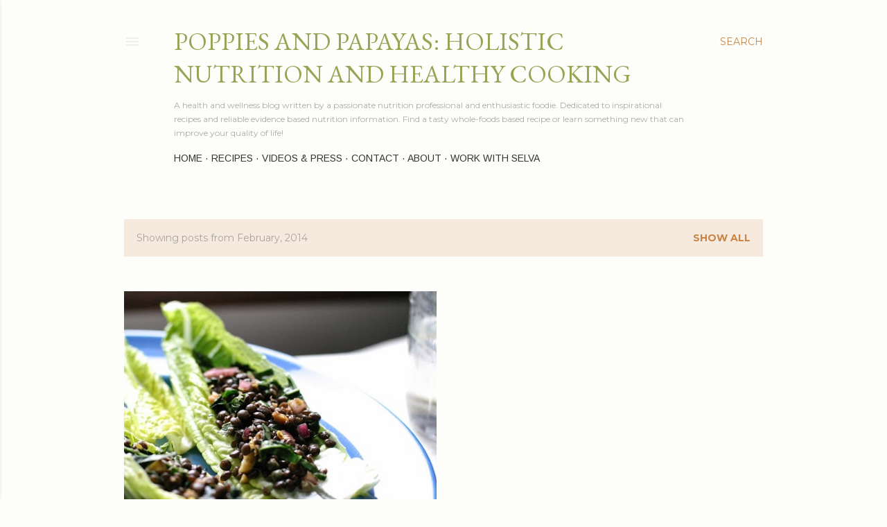

--- FILE ---
content_type: text/html; charset=UTF-8
request_url: https://www.poppiesandpapayas.com/2014/02/
body_size: 22243
content:
<!DOCTYPE html>
<html dir='ltr' lang='en'>
<head>
<meta content='width=device-width, initial-scale=1' name='viewport'/>
<title>Poppies and Papayas: Holistic Nutrition and Healthy Cooking</title>
<meta content='text/html; charset=UTF-8' http-equiv='Content-Type'/>
<!-- Chrome, Firefox OS and Opera -->
<meta content='#fdfefa' name='theme-color'/>
<!-- Windows Phone -->
<meta content='#fdfefa' name='msapplication-navbutton-color'/>
<meta content='blogger' name='generator'/>
<link href='https://www.poppiesandpapayas.com/favicon.ico' rel='icon' type='image/x-icon'/>
<link href='http://www.poppiesandpapayas.com/2014/02/' rel='canonical'/>
<link rel="alternate" type="application/atom+xml" title="Poppies and Papayas: Holistic Nutrition and Healthy Cooking - Atom" href="https://www.poppiesandpapayas.com/feeds/posts/default" />
<link rel="alternate" type="application/rss+xml" title="Poppies and Papayas: Holistic Nutrition and Healthy Cooking - RSS" href="https://www.poppiesandpapayas.com/feeds/posts/default?alt=rss" />
<link rel="service.post" type="application/atom+xml" title="Poppies and Papayas: Holistic Nutrition and Healthy Cooking - Atom" href="https://www.blogger.com/feeds/4377715346208504416/posts/default" />
<!--Can't find substitution for tag [blog.ieCssRetrofitLinks]-->
<meta content='A health food blog relating the benefits of a whole foods diet to health and overall well-being.' name='description'/>
<meta content='http://www.poppiesandpapayas.com/2014/02/' property='og:url'/>
<meta content='Poppies and Papayas: Holistic Nutrition and Healthy Cooking' property='og:title'/>
<meta content='A health food blog relating the benefits of a whole foods diet to health and overall well-being.' property='og:description'/>
<meta content='https://blogger.googleusercontent.com/img/b/R29vZ2xl/AVvXsEhCxb08TsUDFuNROej-AXr_9ZjSA0iFJzGC0JAYNw4nFMudrYL4anFjYJPK71fVjbvmdfV-Zhozpe7xtT27ExYX_yDOzChtpVMH1HI6kmeq3Nol_ClS1u145I57SuZ4hRilQ_r3SqNrTg/w1200-h630-p-k-no-nu/IMG_7733.jpg' property='og:image'/>
<style type='text/css'>@font-face{font-family:'Arimo';font-style:normal;font-weight:400;font-display:swap;src:url(//fonts.gstatic.com/s/arimo/v35/P5sfzZCDf9_T_3cV7NCUECyoxNk37cxcDRrBdwcoaaQwpBQ.woff2)format('woff2');unicode-range:U+0460-052F,U+1C80-1C8A,U+20B4,U+2DE0-2DFF,U+A640-A69F,U+FE2E-FE2F;}@font-face{font-family:'Arimo';font-style:normal;font-weight:400;font-display:swap;src:url(//fonts.gstatic.com/s/arimo/v35/P5sfzZCDf9_T_3cV7NCUECyoxNk37cxcBBrBdwcoaaQwpBQ.woff2)format('woff2');unicode-range:U+0301,U+0400-045F,U+0490-0491,U+04B0-04B1,U+2116;}@font-face{font-family:'Arimo';font-style:normal;font-weight:400;font-display:swap;src:url(//fonts.gstatic.com/s/arimo/v35/P5sfzZCDf9_T_3cV7NCUECyoxNk37cxcDBrBdwcoaaQwpBQ.woff2)format('woff2');unicode-range:U+1F00-1FFF;}@font-face{font-family:'Arimo';font-style:normal;font-weight:400;font-display:swap;src:url(//fonts.gstatic.com/s/arimo/v35/P5sfzZCDf9_T_3cV7NCUECyoxNk37cxcAxrBdwcoaaQwpBQ.woff2)format('woff2');unicode-range:U+0370-0377,U+037A-037F,U+0384-038A,U+038C,U+038E-03A1,U+03A3-03FF;}@font-face{font-family:'Arimo';font-style:normal;font-weight:400;font-display:swap;src:url(//fonts.gstatic.com/s/arimo/v35/P5sfzZCDf9_T_3cV7NCUECyoxNk37cxcAhrBdwcoaaQwpBQ.woff2)format('woff2');unicode-range:U+0307-0308,U+0590-05FF,U+200C-2010,U+20AA,U+25CC,U+FB1D-FB4F;}@font-face{font-family:'Arimo';font-style:normal;font-weight:400;font-display:swap;src:url(//fonts.gstatic.com/s/arimo/v35/P5sfzZCDf9_T_3cV7NCUECyoxNk37cxcDxrBdwcoaaQwpBQ.woff2)format('woff2');unicode-range:U+0102-0103,U+0110-0111,U+0128-0129,U+0168-0169,U+01A0-01A1,U+01AF-01B0,U+0300-0301,U+0303-0304,U+0308-0309,U+0323,U+0329,U+1EA0-1EF9,U+20AB;}@font-face{font-family:'Arimo';font-style:normal;font-weight:400;font-display:swap;src:url(//fonts.gstatic.com/s/arimo/v35/P5sfzZCDf9_T_3cV7NCUECyoxNk37cxcDhrBdwcoaaQwpBQ.woff2)format('woff2');unicode-range:U+0100-02BA,U+02BD-02C5,U+02C7-02CC,U+02CE-02D7,U+02DD-02FF,U+0304,U+0308,U+0329,U+1D00-1DBF,U+1E00-1E9F,U+1EF2-1EFF,U+2020,U+20A0-20AB,U+20AD-20C0,U+2113,U+2C60-2C7F,U+A720-A7FF;}@font-face{font-family:'Arimo';font-style:normal;font-weight:400;font-display:swap;src:url(//fonts.gstatic.com/s/arimo/v35/P5sfzZCDf9_T_3cV7NCUECyoxNk37cxcABrBdwcoaaQw.woff2)format('woff2');unicode-range:U+0000-00FF,U+0131,U+0152-0153,U+02BB-02BC,U+02C6,U+02DA,U+02DC,U+0304,U+0308,U+0329,U+2000-206F,U+20AC,U+2122,U+2191,U+2193,U+2212,U+2215,U+FEFF,U+FFFD;}@font-face{font-family:'EB Garamond';font-style:normal;font-weight:400;font-display:swap;src:url(//fonts.gstatic.com/s/ebgaramond/v32/SlGDmQSNjdsmc35JDF1K5E55YMjF_7DPuGi-6_RkCY9_WamXgHlIbvw.woff2)format('woff2');unicode-range:U+0460-052F,U+1C80-1C8A,U+20B4,U+2DE0-2DFF,U+A640-A69F,U+FE2E-FE2F;}@font-face{font-family:'EB Garamond';font-style:normal;font-weight:400;font-display:swap;src:url(//fonts.gstatic.com/s/ebgaramond/v32/SlGDmQSNjdsmc35JDF1K5E55YMjF_7DPuGi-6_RkAI9_WamXgHlIbvw.woff2)format('woff2');unicode-range:U+0301,U+0400-045F,U+0490-0491,U+04B0-04B1,U+2116;}@font-face{font-family:'EB Garamond';font-style:normal;font-weight:400;font-display:swap;src:url(//fonts.gstatic.com/s/ebgaramond/v32/SlGDmQSNjdsmc35JDF1K5E55YMjF_7DPuGi-6_RkCI9_WamXgHlIbvw.woff2)format('woff2');unicode-range:U+1F00-1FFF;}@font-face{font-family:'EB Garamond';font-style:normal;font-weight:400;font-display:swap;src:url(//fonts.gstatic.com/s/ebgaramond/v32/SlGDmQSNjdsmc35JDF1K5E55YMjF_7DPuGi-6_RkB49_WamXgHlIbvw.woff2)format('woff2');unicode-range:U+0370-0377,U+037A-037F,U+0384-038A,U+038C,U+038E-03A1,U+03A3-03FF;}@font-face{font-family:'EB Garamond';font-style:normal;font-weight:400;font-display:swap;src:url(//fonts.gstatic.com/s/ebgaramond/v32/SlGDmQSNjdsmc35JDF1K5E55YMjF_7DPuGi-6_RkC49_WamXgHlIbvw.woff2)format('woff2');unicode-range:U+0102-0103,U+0110-0111,U+0128-0129,U+0168-0169,U+01A0-01A1,U+01AF-01B0,U+0300-0301,U+0303-0304,U+0308-0309,U+0323,U+0329,U+1EA0-1EF9,U+20AB;}@font-face{font-family:'EB Garamond';font-style:normal;font-weight:400;font-display:swap;src:url(//fonts.gstatic.com/s/ebgaramond/v32/SlGDmQSNjdsmc35JDF1K5E55YMjF_7DPuGi-6_RkCo9_WamXgHlIbvw.woff2)format('woff2');unicode-range:U+0100-02BA,U+02BD-02C5,U+02C7-02CC,U+02CE-02D7,U+02DD-02FF,U+0304,U+0308,U+0329,U+1D00-1DBF,U+1E00-1E9F,U+1EF2-1EFF,U+2020,U+20A0-20AB,U+20AD-20C0,U+2113,U+2C60-2C7F,U+A720-A7FF;}@font-face{font-family:'EB Garamond';font-style:normal;font-weight:400;font-display:swap;src:url(//fonts.gstatic.com/s/ebgaramond/v32/SlGDmQSNjdsmc35JDF1K5E55YMjF_7DPuGi-6_RkBI9_WamXgHlI.woff2)format('woff2');unicode-range:U+0000-00FF,U+0131,U+0152-0153,U+02BB-02BC,U+02C6,U+02DA,U+02DC,U+0304,U+0308,U+0329,U+2000-206F,U+20AC,U+2122,U+2191,U+2193,U+2212,U+2215,U+FEFF,U+FFFD;}@font-face{font-family:'Lora';font-style:normal;font-weight:400;font-display:swap;src:url(//fonts.gstatic.com/s/lora/v37/0QI6MX1D_JOuGQbT0gvTJPa787weuxJMkq18ndeYxZ2JTg.woff2)format('woff2');unicode-range:U+0460-052F,U+1C80-1C8A,U+20B4,U+2DE0-2DFF,U+A640-A69F,U+FE2E-FE2F;}@font-face{font-family:'Lora';font-style:normal;font-weight:400;font-display:swap;src:url(//fonts.gstatic.com/s/lora/v37/0QI6MX1D_JOuGQbT0gvTJPa787weuxJFkq18ndeYxZ2JTg.woff2)format('woff2');unicode-range:U+0301,U+0400-045F,U+0490-0491,U+04B0-04B1,U+2116;}@font-face{font-family:'Lora';font-style:normal;font-weight:400;font-display:swap;src:url(//fonts.gstatic.com/s/lora/v37/0QI6MX1D_JOuGQbT0gvTJPa787weuxI9kq18ndeYxZ2JTg.woff2)format('woff2');unicode-range:U+0302-0303,U+0305,U+0307-0308,U+0310,U+0312,U+0315,U+031A,U+0326-0327,U+032C,U+032F-0330,U+0332-0333,U+0338,U+033A,U+0346,U+034D,U+0391-03A1,U+03A3-03A9,U+03B1-03C9,U+03D1,U+03D5-03D6,U+03F0-03F1,U+03F4-03F5,U+2016-2017,U+2034-2038,U+203C,U+2040,U+2043,U+2047,U+2050,U+2057,U+205F,U+2070-2071,U+2074-208E,U+2090-209C,U+20D0-20DC,U+20E1,U+20E5-20EF,U+2100-2112,U+2114-2115,U+2117-2121,U+2123-214F,U+2190,U+2192,U+2194-21AE,U+21B0-21E5,U+21F1-21F2,U+21F4-2211,U+2213-2214,U+2216-22FF,U+2308-230B,U+2310,U+2319,U+231C-2321,U+2336-237A,U+237C,U+2395,U+239B-23B7,U+23D0,U+23DC-23E1,U+2474-2475,U+25AF,U+25B3,U+25B7,U+25BD,U+25C1,U+25CA,U+25CC,U+25FB,U+266D-266F,U+27C0-27FF,U+2900-2AFF,U+2B0E-2B11,U+2B30-2B4C,U+2BFE,U+3030,U+FF5B,U+FF5D,U+1D400-1D7FF,U+1EE00-1EEFF;}@font-face{font-family:'Lora';font-style:normal;font-weight:400;font-display:swap;src:url(//fonts.gstatic.com/s/lora/v37/0QI6MX1D_JOuGQbT0gvTJPa787weuxIvkq18ndeYxZ2JTg.woff2)format('woff2');unicode-range:U+0001-000C,U+000E-001F,U+007F-009F,U+20DD-20E0,U+20E2-20E4,U+2150-218F,U+2190,U+2192,U+2194-2199,U+21AF,U+21E6-21F0,U+21F3,U+2218-2219,U+2299,U+22C4-22C6,U+2300-243F,U+2440-244A,U+2460-24FF,U+25A0-27BF,U+2800-28FF,U+2921-2922,U+2981,U+29BF,U+29EB,U+2B00-2BFF,U+4DC0-4DFF,U+FFF9-FFFB,U+10140-1018E,U+10190-1019C,U+101A0,U+101D0-101FD,U+102E0-102FB,U+10E60-10E7E,U+1D2C0-1D2D3,U+1D2E0-1D37F,U+1F000-1F0FF,U+1F100-1F1AD,U+1F1E6-1F1FF,U+1F30D-1F30F,U+1F315,U+1F31C,U+1F31E,U+1F320-1F32C,U+1F336,U+1F378,U+1F37D,U+1F382,U+1F393-1F39F,U+1F3A7-1F3A8,U+1F3AC-1F3AF,U+1F3C2,U+1F3C4-1F3C6,U+1F3CA-1F3CE,U+1F3D4-1F3E0,U+1F3ED,U+1F3F1-1F3F3,U+1F3F5-1F3F7,U+1F408,U+1F415,U+1F41F,U+1F426,U+1F43F,U+1F441-1F442,U+1F444,U+1F446-1F449,U+1F44C-1F44E,U+1F453,U+1F46A,U+1F47D,U+1F4A3,U+1F4B0,U+1F4B3,U+1F4B9,U+1F4BB,U+1F4BF,U+1F4C8-1F4CB,U+1F4D6,U+1F4DA,U+1F4DF,U+1F4E3-1F4E6,U+1F4EA-1F4ED,U+1F4F7,U+1F4F9-1F4FB,U+1F4FD-1F4FE,U+1F503,U+1F507-1F50B,U+1F50D,U+1F512-1F513,U+1F53E-1F54A,U+1F54F-1F5FA,U+1F610,U+1F650-1F67F,U+1F687,U+1F68D,U+1F691,U+1F694,U+1F698,U+1F6AD,U+1F6B2,U+1F6B9-1F6BA,U+1F6BC,U+1F6C6-1F6CF,U+1F6D3-1F6D7,U+1F6E0-1F6EA,U+1F6F0-1F6F3,U+1F6F7-1F6FC,U+1F700-1F7FF,U+1F800-1F80B,U+1F810-1F847,U+1F850-1F859,U+1F860-1F887,U+1F890-1F8AD,U+1F8B0-1F8BB,U+1F8C0-1F8C1,U+1F900-1F90B,U+1F93B,U+1F946,U+1F984,U+1F996,U+1F9E9,U+1FA00-1FA6F,U+1FA70-1FA7C,U+1FA80-1FA89,U+1FA8F-1FAC6,U+1FACE-1FADC,U+1FADF-1FAE9,U+1FAF0-1FAF8,U+1FB00-1FBFF;}@font-face{font-family:'Lora';font-style:normal;font-weight:400;font-display:swap;src:url(//fonts.gstatic.com/s/lora/v37/0QI6MX1D_JOuGQbT0gvTJPa787weuxJOkq18ndeYxZ2JTg.woff2)format('woff2');unicode-range:U+0102-0103,U+0110-0111,U+0128-0129,U+0168-0169,U+01A0-01A1,U+01AF-01B0,U+0300-0301,U+0303-0304,U+0308-0309,U+0323,U+0329,U+1EA0-1EF9,U+20AB;}@font-face{font-family:'Lora';font-style:normal;font-weight:400;font-display:swap;src:url(//fonts.gstatic.com/s/lora/v37/0QI6MX1D_JOuGQbT0gvTJPa787weuxJPkq18ndeYxZ2JTg.woff2)format('woff2');unicode-range:U+0100-02BA,U+02BD-02C5,U+02C7-02CC,U+02CE-02D7,U+02DD-02FF,U+0304,U+0308,U+0329,U+1D00-1DBF,U+1E00-1E9F,U+1EF2-1EFF,U+2020,U+20A0-20AB,U+20AD-20C0,U+2113,U+2C60-2C7F,U+A720-A7FF;}@font-face{font-family:'Lora';font-style:normal;font-weight:400;font-display:swap;src:url(//fonts.gstatic.com/s/lora/v37/0QI6MX1D_JOuGQbT0gvTJPa787weuxJBkq18ndeYxZ0.woff2)format('woff2');unicode-range:U+0000-00FF,U+0131,U+0152-0153,U+02BB-02BC,U+02C6,U+02DA,U+02DC,U+0304,U+0308,U+0329,U+2000-206F,U+20AC,U+2122,U+2191,U+2193,U+2212,U+2215,U+FEFF,U+FFFD;}@font-face{font-family:'Montserrat';font-style:normal;font-weight:400;font-display:swap;src:url(//fonts.gstatic.com/s/montserrat/v31/JTUSjIg1_i6t8kCHKm459WRhyyTh89ZNpQ.woff2)format('woff2');unicode-range:U+0460-052F,U+1C80-1C8A,U+20B4,U+2DE0-2DFF,U+A640-A69F,U+FE2E-FE2F;}@font-face{font-family:'Montserrat';font-style:normal;font-weight:400;font-display:swap;src:url(//fonts.gstatic.com/s/montserrat/v31/JTUSjIg1_i6t8kCHKm459W1hyyTh89ZNpQ.woff2)format('woff2');unicode-range:U+0301,U+0400-045F,U+0490-0491,U+04B0-04B1,U+2116;}@font-face{font-family:'Montserrat';font-style:normal;font-weight:400;font-display:swap;src:url(//fonts.gstatic.com/s/montserrat/v31/JTUSjIg1_i6t8kCHKm459WZhyyTh89ZNpQ.woff2)format('woff2');unicode-range:U+0102-0103,U+0110-0111,U+0128-0129,U+0168-0169,U+01A0-01A1,U+01AF-01B0,U+0300-0301,U+0303-0304,U+0308-0309,U+0323,U+0329,U+1EA0-1EF9,U+20AB;}@font-face{font-family:'Montserrat';font-style:normal;font-weight:400;font-display:swap;src:url(//fonts.gstatic.com/s/montserrat/v31/JTUSjIg1_i6t8kCHKm459WdhyyTh89ZNpQ.woff2)format('woff2');unicode-range:U+0100-02BA,U+02BD-02C5,U+02C7-02CC,U+02CE-02D7,U+02DD-02FF,U+0304,U+0308,U+0329,U+1D00-1DBF,U+1E00-1E9F,U+1EF2-1EFF,U+2020,U+20A0-20AB,U+20AD-20C0,U+2113,U+2C60-2C7F,U+A720-A7FF;}@font-face{font-family:'Montserrat';font-style:normal;font-weight:400;font-display:swap;src:url(//fonts.gstatic.com/s/montserrat/v31/JTUSjIg1_i6t8kCHKm459WlhyyTh89Y.woff2)format('woff2');unicode-range:U+0000-00FF,U+0131,U+0152-0153,U+02BB-02BC,U+02C6,U+02DA,U+02DC,U+0304,U+0308,U+0329,U+2000-206F,U+20AC,U+2122,U+2191,U+2193,U+2212,U+2215,U+FEFF,U+FFFD;}@font-face{font-family:'Montserrat';font-style:normal;font-weight:700;font-display:swap;src:url(//fonts.gstatic.com/s/montserrat/v31/JTUSjIg1_i6t8kCHKm459WRhyyTh89ZNpQ.woff2)format('woff2');unicode-range:U+0460-052F,U+1C80-1C8A,U+20B4,U+2DE0-2DFF,U+A640-A69F,U+FE2E-FE2F;}@font-face{font-family:'Montserrat';font-style:normal;font-weight:700;font-display:swap;src:url(//fonts.gstatic.com/s/montserrat/v31/JTUSjIg1_i6t8kCHKm459W1hyyTh89ZNpQ.woff2)format('woff2');unicode-range:U+0301,U+0400-045F,U+0490-0491,U+04B0-04B1,U+2116;}@font-face{font-family:'Montserrat';font-style:normal;font-weight:700;font-display:swap;src:url(//fonts.gstatic.com/s/montserrat/v31/JTUSjIg1_i6t8kCHKm459WZhyyTh89ZNpQ.woff2)format('woff2');unicode-range:U+0102-0103,U+0110-0111,U+0128-0129,U+0168-0169,U+01A0-01A1,U+01AF-01B0,U+0300-0301,U+0303-0304,U+0308-0309,U+0323,U+0329,U+1EA0-1EF9,U+20AB;}@font-face{font-family:'Montserrat';font-style:normal;font-weight:700;font-display:swap;src:url(//fonts.gstatic.com/s/montserrat/v31/JTUSjIg1_i6t8kCHKm459WdhyyTh89ZNpQ.woff2)format('woff2');unicode-range:U+0100-02BA,U+02BD-02C5,U+02C7-02CC,U+02CE-02D7,U+02DD-02FF,U+0304,U+0308,U+0329,U+1D00-1DBF,U+1E00-1E9F,U+1EF2-1EFF,U+2020,U+20A0-20AB,U+20AD-20C0,U+2113,U+2C60-2C7F,U+A720-A7FF;}@font-face{font-family:'Montserrat';font-style:normal;font-weight:700;font-display:swap;src:url(//fonts.gstatic.com/s/montserrat/v31/JTUSjIg1_i6t8kCHKm459WlhyyTh89Y.woff2)format('woff2');unicode-range:U+0000-00FF,U+0131,U+0152-0153,U+02BB-02BC,U+02C6,U+02DA,U+02DC,U+0304,U+0308,U+0329,U+2000-206F,U+20AC,U+2122,U+2191,U+2193,U+2212,U+2215,U+FEFF,U+FFFD;}</style>
<style id='page-skin-1' type='text/css'><!--
/*! normalize.css v3.0.1 | MIT License | git.io/normalize */html{font-family:sans-serif;-ms-text-size-adjust:100%;-webkit-text-size-adjust:100%}body{margin:0}article,aside,details,figcaption,figure,footer,header,hgroup,main,nav,section,summary{display:block}audio,canvas,progress,video{display:inline-block;vertical-align:baseline}audio:not([controls]){display:none;height:0}[hidden],template{display:none}a{background:transparent}a:active,a:hover{outline:0}abbr[title]{border-bottom:1px dotted}b,strong{font-weight:bold}dfn{font-style:italic}h1{font-size:2em;margin:.67em 0}mark{background:#ff0;color:#000}small{font-size:80%}sub,sup{font-size:75%;line-height:0;position:relative;vertical-align:baseline}sup{top:-0.5em}sub{bottom:-0.25em}img{border:0}svg:not(:root){overflow:hidden}figure{margin:1em 40px}hr{-moz-box-sizing:content-box;box-sizing:content-box;height:0}pre{overflow:auto}code,kbd,pre,samp{font-family:monospace,monospace;font-size:1em}button,input,optgroup,select,textarea{color:inherit;font:inherit;margin:0}button{overflow:visible}button,select{text-transform:none}button,html input[type="button"],input[type="reset"],input[type="submit"]{-webkit-appearance:button;cursor:pointer}button[disabled],html input[disabled]{cursor:default}button::-moz-focus-inner,input::-moz-focus-inner{border:0;padding:0}input{line-height:normal}input[type="checkbox"],input[type="radio"]{box-sizing:border-box;padding:0}input[type="number"]::-webkit-inner-spin-button,input[type="number"]::-webkit-outer-spin-button{height:auto}input[type="search"]{-webkit-appearance:textfield;-moz-box-sizing:content-box;-webkit-box-sizing:content-box;box-sizing:content-box}input[type="search"]::-webkit-search-cancel-button,input[type="search"]::-webkit-search-decoration{-webkit-appearance:none}fieldset{border:1px solid #c0c0c0;margin:0 2px;padding:.35em .625em .75em}legend{border:0;padding:0}textarea{overflow:auto}optgroup{font-weight:bold}table{border-collapse:collapse;border-spacing:0}td,th{padding:0}
/*!************************************************
* Blogger Template Style
* Name: Soho
**************************************************/
body{
overflow-wrap:break-word;
word-break:break-word;
word-wrap:break-word
}
.hidden{
display:none
}
.invisible{
visibility:hidden
}
.container::after,.float-container::after{
clear:both;
content:"";
display:table
}
.clearboth{
clear:both
}
#comments .comment .comment-actions,.subscribe-popup .FollowByEmail .follow-by-email-submit{
background:0 0;
border:0;
box-shadow:none;
color:#c78447;
cursor:pointer;
font-size:14px;
font-weight:700;
outline:0;
text-decoration:none;
text-transform:uppercase;
width:auto
}
.dim-overlay{
background-color:rgba(0,0,0,.54);
height:100vh;
left:0;
position:fixed;
top:0;
width:100%
}
#sharing-dim-overlay{
background-color:transparent
}
input::-ms-clear{
display:none
}
.blogger-logo,.svg-icon-24.blogger-logo{
fill:#ff9800;
opacity:1
}
.loading-spinner-large{
-webkit-animation:mspin-rotate 1.568s infinite linear;
animation:mspin-rotate 1.568s infinite linear;
height:48px;
overflow:hidden;
position:absolute;
width:48px;
z-index:200
}
.loading-spinner-large>div{
-webkit-animation:mspin-revrot 5332ms infinite steps(4);
animation:mspin-revrot 5332ms infinite steps(4)
}
.loading-spinner-large>div>div{
-webkit-animation:mspin-singlecolor-large-film 1333ms infinite steps(81);
animation:mspin-singlecolor-large-film 1333ms infinite steps(81);
background-size:100%;
height:48px;
width:3888px
}
.mspin-black-large>div>div,.mspin-grey_54-large>div>div{
background-image:url(https://www.blogblog.com/indie/mspin_black_large.svg)
}
.mspin-white-large>div>div{
background-image:url(https://www.blogblog.com/indie/mspin_white_large.svg)
}
.mspin-grey_54-large{
opacity:.54
}
@-webkit-keyframes mspin-singlecolor-large-film{
from{
-webkit-transform:translateX(0);
transform:translateX(0)
}
to{
-webkit-transform:translateX(-3888px);
transform:translateX(-3888px)
}
}
@keyframes mspin-singlecolor-large-film{
from{
-webkit-transform:translateX(0);
transform:translateX(0)
}
to{
-webkit-transform:translateX(-3888px);
transform:translateX(-3888px)
}
}
@-webkit-keyframes mspin-rotate{
from{
-webkit-transform:rotate(0);
transform:rotate(0)
}
to{
-webkit-transform:rotate(360deg);
transform:rotate(360deg)
}
}
@keyframes mspin-rotate{
from{
-webkit-transform:rotate(0);
transform:rotate(0)
}
to{
-webkit-transform:rotate(360deg);
transform:rotate(360deg)
}
}
@-webkit-keyframes mspin-revrot{
from{
-webkit-transform:rotate(0);
transform:rotate(0)
}
to{
-webkit-transform:rotate(-360deg);
transform:rotate(-360deg)
}
}
@keyframes mspin-revrot{
from{
-webkit-transform:rotate(0);
transform:rotate(0)
}
to{
-webkit-transform:rotate(-360deg);
transform:rotate(-360deg)
}
}
.skip-navigation{
background-color:#fff;
box-sizing:border-box;
color:#000;
display:block;
height:0;
left:0;
line-height:50px;
overflow:hidden;
padding-top:0;
position:fixed;
text-align:center;
top:0;
-webkit-transition:box-shadow .3s,height .3s,padding-top .3s;
transition:box-shadow .3s,height .3s,padding-top .3s;
width:100%;
z-index:900
}
.skip-navigation:focus{
box-shadow:0 4px 5px 0 rgba(0,0,0,.14),0 1px 10px 0 rgba(0,0,0,.12),0 2px 4px -1px rgba(0,0,0,.2);
height:50px
}
#main{
outline:0
}
.main-heading{
position:absolute;
clip:rect(1px,1px,1px,1px);
padding:0;
border:0;
height:1px;
width:1px;
overflow:hidden
}
.Attribution{
margin-top:1em;
text-align:center
}
.Attribution .blogger img,.Attribution .blogger svg{
vertical-align:bottom
}
.Attribution .blogger img{
margin-right:.5em
}
.Attribution div{
line-height:24px;
margin-top:.5em
}
.Attribution .copyright,.Attribution .image-attribution{
font-size:.7em;
margin-top:1.5em
}
.BLOG_mobile_video_class{
display:none
}
.bg-photo{
background-attachment:scroll!important
}
body .CSS_LIGHTBOX{
z-index:900
}
.extendable .show-less,.extendable .show-more{
border-color:#c78447;
color:#c78447;
margin-top:8px
}
.extendable .show-less.hidden,.extendable .show-more.hidden{
display:none
}
.inline-ad{
display:none;
max-width:100%;
overflow:hidden
}
.adsbygoogle{
display:block
}
#cookieChoiceInfo{
bottom:0;
top:auto
}
iframe.b-hbp-video{
border:0
}
.post-body img{
max-width:100%
}
.post-body iframe{
max-width:100%
}
.post-body a[imageanchor="1"]{
display:inline-block
}
.byline{
margin-right:1em
}
.byline:last-child{
margin-right:0
}
.link-copied-dialog{
max-width:520px;
outline:0
}
.link-copied-dialog .modal-dialog-buttons{
margin-top:8px
}
.link-copied-dialog .goog-buttonset-default{
background:0 0;
border:0
}
.link-copied-dialog .goog-buttonset-default:focus{
outline:0
}
.paging-control-container{
margin-bottom:16px
}
.paging-control-container .paging-control{
display:inline-block
}
.paging-control-container .comment-range-text::after,.paging-control-container .paging-control{
color:#c78447
}
.paging-control-container .comment-range-text,.paging-control-container .paging-control{
margin-right:8px
}
.paging-control-container .comment-range-text::after,.paging-control-container .paging-control::after{
content:"\b7";
cursor:default;
padding-left:8px;
pointer-events:none
}
.paging-control-container .comment-range-text:last-child::after,.paging-control-container .paging-control:last-child::after{
content:none
}
.byline.reactions iframe{
height:20px
}
.b-notification{
color:#000;
background-color:#fff;
border-bottom:solid 1px #000;
box-sizing:border-box;
padding:16px 32px;
text-align:center
}
.b-notification.visible{
-webkit-transition:margin-top .3s cubic-bezier(.4,0,.2,1);
transition:margin-top .3s cubic-bezier(.4,0,.2,1)
}
.b-notification.invisible{
position:absolute
}
.b-notification-close{
position:absolute;
right:8px;
top:8px
}
.no-posts-message{
line-height:40px;
text-align:center
}
@media screen and (max-width:1162px){
body.item-view .post-body a[imageanchor="1"][style*="float: left;"],body.item-view .post-body a[imageanchor="1"][style*="float: right;"]{
float:none!important;
clear:none!important
}
body.item-view .post-body a[imageanchor="1"] img{
display:block;
height:auto;
margin:0 auto
}
body.item-view .post-body>.separator:first-child>a[imageanchor="1"]:first-child{
margin-top:20px
}
.post-body a[imageanchor]{
display:block
}
body.item-view .post-body a[imageanchor="1"]{
margin-left:0!important;
margin-right:0!important
}
body.item-view .post-body a[imageanchor="1"]+a[imageanchor="1"]{
margin-top:16px
}
}
.item-control{
display:none
}
#comments{
border-top:1px dashed rgba(0,0,0,.54);
margin-top:20px;
padding:20px
}
#comments .comment-thread ol{
margin:0;
padding-left:0;
padding-left:0
}
#comments .comment .comment-replybox-single,#comments .comment-thread .comment-replies{
margin-left:60px
}
#comments .comment-thread .thread-count{
display:none
}
#comments .comment{
list-style-type:none;
padding:0 0 30px;
position:relative
}
#comments .comment .comment{
padding-bottom:8px
}
.comment .avatar-image-container{
position:absolute
}
.comment .avatar-image-container img{
border-radius:50%
}
.avatar-image-container svg,.comment .avatar-image-container .avatar-icon{
border-radius:50%;
border:solid 1px #000000;
box-sizing:border-box;
fill:#000000;
height:35px;
margin:0;
padding:7px;
width:35px
}
.comment .comment-block{
margin-top:10px;
margin-left:60px;
padding-bottom:0
}
#comments .comment-author-header-wrapper{
margin-left:40px
}
#comments .comment .thread-expanded .comment-block{
padding-bottom:20px
}
#comments .comment .comment-header .user,#comments .comment .comment-header .user a{
color:#000000;
font-style:normal;
font-weight:700
}
#comments .comment .comment-actions{
bottom:0;
margin-bottom:15px;
position:absolute
}
#comments .comment .comment-actions>*{
margin-right:8px
}
#comments .comment .comment-header .datetime{
bottom:0;
color:rgba(105, 105, 105, 0.54);
display:inline-block;
font-size:13px;
font-style:italic;
margin-left:8px
}
#comments .comment .comment-footer .comment-timestamp a,#comments .comment .comment-header .datetime a{
color:rgba(105, 105, 105, 0.54)
}
#comments .comment .comment-content,.comment .comment-body{
margin-top:12px;
word-break:break-word
}
.comment-body{
margin-bottom:12px
}
#comments.embed[data-num-comments="0"]{
border:0;
margin-top:0;
padding-top:0
}
#comments.embed[data-num-comments="0"] #comment-post-message,#comments.embed[data-num-comments="0"] div.comment-form>p,#comments.embed[data-num-comments="0"] p.comment-footer{
display:none
}
#comment-editor-src{
display:none
}
.comments .comments-content .loadmore.loaded{
max-height:0;
opacity:0;
overflow:hidden
}
.extendable .remaining-items{
height:0;
overflow:hidden;
-webkit-transition:height .3s cubic-bezier(.4,0,.2,1);
transition:height .3s cubic-bezier(.4,0,.2,1)
}
.extendable .remaining-items.expanded{
height:auto
}
.svg-icon-24,.svg-icon-24-button{
cursor:pointer;
height:24px;
width:24px;
min-width:24px
}
.touch-icon{
margin:-12px;
padding:12px
}
.touch-icon:active,.touch-icon:focus{
background-color:rgba(153,153,153,.4);
border-radius:50%
}
svg:not(:root).touch-icon{
overflow:visible
}
html[dir=rtl] .rtl-reversible-icon{
-webkit-transform:scaleX(-1);
-ms-transform:scaleX(-1);
transform:scaleX(-1)
}
.svg-icon-24-button,.touch-icon-button{
background:0 0;
border:0;
margin:0;
outline:0;
padding:0
}
.touch-icon-button .touch-icon:active,.touch-icon-button .touch-icon:focus{
background-color:transparent
}
.touch-icon-button:active .touch-icon,.touch-icon-button:focus .touch-icon{
background-color:rgba(153,153,153,.4);
border-radius:50%
}
.Profile .default-avatar-wrapper .avatar-icon{
border-radius:50%;
border:solid 1px #000000;
box-sizing:border-box;
fill:#000000;
margin:0
}
.Profile .individual .default-avatar-wrapper .avatar-icon{
padding:25px
}
.Profile .individual .avatar-icon,.Profile .individual .profile-img{
height:120px;
width:120px
}
.Profile .team .default-avatar-wrapper .avatar-icon{
padding:8px
}
.Profile .team .avatar-icon,.Profile .team .default-avatar-wrapper,.Profile .team .profile-img{
height:40px;
width:40px
}
.snippet-container{
margin:0;
position:relative;
overflow:hidden
}
.snippet-fade{
bottom:0;
box-sizing:border-box;
position:absolute;
width:96px
}
.snippet-fade{
right:0
}
.snippet-fade:after{
content:"\2026"
}
.snippet-fade:after{
float:right
}
.centered-top-container.sticky{
left:0;
position:fixed;
right:0;
top:0;
width:auto;
z-index:50;
-webkit-transition-property:opacity,-webkit-transform;
transition-property:opacity,-webkit-transform;
transition-property:transform,opacity;
transition-property:transform,opacity,-webkit-transform;
-webkit-transition-duration:.2s;
transition-duration:.2s;
-webkit-transition-timing-function:cubic-bezier(.4,0,.2,1);
transition-timing-function:cubic-bezier(.4,0,.2,1)
}
.centered-top-placeholder{
display:none
}
.collapsed-header .centered-top-placeholder{
display:block
}
.centered-top-container .Header .replaced h1,.centered-top-placeholder .Header .replaced h1{
display:none
}
.centered-top-container.sticky .Header .replaced h1{
display:block
}
.centered-top-container.sticky .Header .header-widget{
background:0 0
}
.centered-top-container.sticky .Header .header-image-wrapper{
display:none
}
.centered-top-container img,.centered-top-placeholder img{
max-width:100%
}
.collapsible{
-webkit-transition:height .3s cubic-bezier(.4,0,.2,1);
transition:height .3s cubic-bezier(.4,0,.2,1)
}
.collapsible,.collapsible>summary{
display:block;
overflow:hidden
}
.collapsible>:not(summary){
display:none
}
.collapsible[open]>:not(summary){
display:block
}
.collapsible:focus,.collapsible>summary:focus{
outline:0
}
.collapsible>summary{
cursor:pointer;
display:block;
padding:0
}
.collapsible:focus>summary,.collapsible>summary:focus{
background-color:transparent
}
.collapsible>summary::-webkit-details-marker{
display:none
}
.collapsible-title{
-webkit-box-align:center;
-webkit-align-items:center;
-ms-flex-align:center;
align-items:center;
display:-webkit-box;
display:-webkit-flex;
display:-ms-flexbox;
display:flex
}
.collapsible-title .title{
-webkit-box-flex:1;
-webkit-flex:1 1 auto;
-ms-flex:1 1 auto;
flex:1 1 auto;
-webkit-box-ordinal-group:1;
-webkit-order:0;
-ms-flex-order:0;
order:0;
overflow:hidden;
text-overflow:ellipsis;
white-space:nowrap
}
.collapsible-title .chevron-down,.collapsible[open] .collapsible-title .chevron-up{
display:block
}
.collapsible-title .chevron-up,.collapsible[open] .collapsible-title .chevron-down{
display:none
}
.flat-button{
cursor:pointer;
display:inline-block;
font-weight:700;
text-transform:uppercase;
border-radius:2px;
padding:8px;
margin:-8px
}
.flat-icon-button{
background:0 0;
border:0;
margin:0;
outline:0;
padding:0;
margin:-12px;
padding:12px;
cursor:pointer;
box-sizing:content-box;
display:inline-block;
line-height:0
}
.flat-icon-button,.flat-icon-button .splash-wrapper{
border-radius:50%
}
.flat-icon-button .splash.animate{
-webkit-animation-duration:.3s;
animation-duration:.3s
}
.overflowable-container{
max-height:28px;
overflow:hidden;
position:relative
}
.overflow-button{
cursor:pointer
}
#overflowable-dim-overlay{
background:0 0
}
.overflow-popup{
box-shadow:0 2px 2px 0 rgba(0,0,0,.14),0 3px 1px -2px rgba(0,0,0,.2),0 1px 5px 0 rgba(0,0,0,.12);
background-color:#fdfefa;
left:0;
max-width:calc(100% - 32px);
position:absolute;
top:0;
visibility:hidden;
z-index:101
}
.overflow-popup ul{
list-style:none
}
.overflow-popup .tabs li,.overflow-popup li{
display:block;
height:auto
}
.overflow-popup .tabs li{
padding-left:0;
padding-right:0
}
.overflow-button.hidden,.overflow-popup .tabs li.hidden,.overflow-popup li.hidden{
display:none
}
.search{
display:-webkit-box;
display:-webkit-flex;
display:-ms-flexbox;
display:flex;
line-height:24px;
width:24px
}
.search.focused{
width:100%
}
.search.focused .section{
width:100%
}
.search form{
z-index:101
}
.search h3{
display:none
}
.search form{
display:-webkit-box;
display:-webkit-flex;
display:-ms-flexbox;
display:flex;
-webkit-box-flex:1;
-webkit-flex:1 0 0;
-ms-flex:1 0 0px;
flex:1 0 0;
border-bottom:solid 1px transparent;
padding-bottom:8px
}
.search form>*{
display:none
}
.search.focused form>*{
display:block
}
.search .search-input label{
display:none
}
.centered-top-placeholder.cloned .search form{
z-index:30
}
.search.focused form{
border-color:rgba(104, 104, 104, 0.54);
position:relative;
width:auto
}
.collapsed-header .centered-top-container .search.focused form{
border-bottom-color:transparent
}
.search-expand{
-webkit-box-flex:0;
-webkit-flex:0 0 auto;
-ms-flex:0 0 auto;
flex:0 0 auto
}
.search-expand-text{
display:none
}
.search-close{
display:inline;
vertical-align:middle
}
.search-input{
-webkit-box-flex:1;
-webkit-flex:1 0 1px;
-ms-flex:1 0 1px;
flex:1 0 1px
}
.search-input input{
background:0 0;
border:0;
box-sizing:border-box;
color:rgba(104, 104, 104, 0.54);
display:inline-block;
outline:0;
width:calc(100% - 48px)
}
.search-input input.no-cursor{
color:transparent;
text-shadow:0 0 0 rgba(104, 104, 104, 0.54)
}
.collapsed-header .centered-top-container .search-action,.collapsed-header .centered-top-container .search-input input{
color:rgba(104, 104, 104, 0.54)
}
.collapsed-header .centered-top-container .search-input input.no-cursor{
color:transparent;
text-shadow:0 0 0 rgba(104, 104, 104, 0.54)
}
.collapsed-header .centered-top-container .search-input input.no-cursor:focus,.search-input input.no-cursor:focus{
outline:0
}
.search-focused>*{
visibility:hidden
}
.search-focused .search,.search-focused .search-icon{
visibility:visible
}
.search.focused .search-action{
display:block
}
.search.focused .search-action:disabled{
opacity:.3
}
.widget.Sharing .sharing-button{
display:none
}
.widget.Sharing .sharing-buttons li{
padding:0
}
.widget.Sharing .sharing-buttons li span{
display:none
}
.post-share-buttons{
position:relative
}
.centered-bottom .share-buttons .svg-icon-24,.share-buttons .svg-icon-24{
fill:#000000
}
.sharing-open.touch-icon-button:active .touch-icon,.sharing-open.touch-icon-button:focus .touch-icon{
background-color:transparent
}
.share-buttons{
background-color:#fdfefa;
border-radius:2px;
box-shadow:0 2px 2px 0 rgba(0,0,0,.14),0 3px 1px -2px rgba(0,0,0,.2),0 1px 5px 0 rgba(0,0,0,.12);
color:#000000;
list-style:none;
margin:0;
padding:8px 0;
position:absolute;
top:-11px;
min-width:200px;
z-index:101
}
.share-buttons.hidden{
display:none
}
.sharing-button{
background:0 0;
border:0;
margin:0;
outline:0;
padding:0;
cursor:pointer
}
.share-buttons li{
margin:0;
height:48px
}
.share-buttons li:last-child{
margin-bottom:0
}
.share-buttons li .sharing-platform-button{
box-sizing:border-box;
cursor:pointer;
display:block;
height:100%;
margin-bottom:0;
padding:0 16px;
position:relative;
width:100%
}
.share-buttons li .sharing-platform-button:focus,.share-buttons li .sharing-platform-button:hover{
background-color:rgba(128,128,128,.1);
outline:0
}
.share-buttons li svg[class*=" sharing-"],.share-buttons li svg[class^=sharing-]{
position:absolute;
top:10px
}
.share-buttons li span.sharing-platform-button{
position:relative;
top:0
}
.share-buttons li .platform-sharing-text{
display:block;
font-size:16px;
line-height:48px;
white-space:nowrap
}
.share-buttons li .platform-sharing-text{
margin-left:56px
}
.sidebar-container{
background-color:#f7f7f7;
max-width:284px;
overflow-y:auto;
-webkit-transition-property:-webkit-transform;
transition-property:-webkit-transform;
transition-property:transform;
transition-property:transform,-webkit-transform;
-webkit-transition-duration:.3s;
transition-duration:.3s;
-webkit-transition-timing-function:cubic-bezier(0,0,.2,1);
transition-timing-function:cubic-bezier(0,0,.2,1);
width:284px;
z-index:101;
-webkit-overflow-scrolling:touch
}
.sidebar-container .navigation{
line-height:0;
padding:16px
}
.sidebar-container .sidebar-back{
cursor:pointer
}
.sidebar-container .widget{
background:0 0;
margin:0 16px;
padding:16px 0
}
.sidebar-container .widget .title{
color:rgba(105, 105, 105, 0.54);
margin:0
}
.sidebar-container .widget ul{
list-style:none;
margin:0;
padding:0
}
.sidebar-container .widget ul ul{
margin-left:1em
}
.sidebar-container .widget li{
font-size:16px;
line-height:normal
}
.sidebar-container .widget+.widget{
border-top:1px dashed rgba(105, 105, 105, 0.54)
}
.BlogArchive li{
margin:16px 0
}
.BlogArchive li:last-child{
margin-bottom:0
}
.Label li a{
display:inline-block
}
.BlogArchive .post-count,.Label .label-count{
float:right;
margin-left:.25em
}
.BlogArchive .post-count::before,.Label .label-count::before{
content:"("
}
.BlogArchive .post-count::after,.Label .label-count::after{
content:")"
}
.widget.Translate .skiptranslate>div{
display:block!important
}
.widget.Profile .profile-link{
display:-webkit-box;
display:-webkit-flex;
display:-ms-flexbox;
display:flex
}
.widget.Profile .team-member .default-avatar-wrapper,.widget.Profile .team-member .profile-img{
-webkit-box-flex:0;
-webkit-flex:0 0 auto;
-ms-flex:0 0 auto;
flex:0 0 auto;
margin-right:1em
}
.widget.Profile .individual .profile-link{
-webkit-box-orient:vertical;
-webkit-box-direction:normal;
-webkit-flex-direction:column;
-ms-flex-direction:column;
flex-direction:column
}
.widget.Profile .team .profile-link .profile-name{
-webkit-align-self:center;
-ms-flex-item-align:center;
align-self:center;
display:block;
-webkit-box-flex:1;
-webkit-flex:1 1 auto;
-ms-flex:1 1 auto;
flex:1 1 auto
}
.dim-overlay{
background-color:rgba(0,0,0,.54);
z-index:100
}
body.sidebar-visible{
overflow-y:hidden
}
@media screen and (max-width:1439px){
.sidebar-container{
bottom:0;
position:fixed;
top:0;
left:0;
right:auto
}
.sidebar-container.sidebar-invisible{
-webkit-transition-timing-function:cubic-bezier(.4,0,.6,1);
transition-timing-function:cubic-bezier(.4,0,.6,1)
}
html[dir=ltr] .sidebar-container.sidebar-invisible{
-webkit-transform:translateX(-284px);
-ms-transform:translateX(-284px);
transform:translateX(-284px)
}
html[dir=rtl] .sidebar-container.sidebar-invisible{
-webkit-transform:translateX(284px);
-ms-transform:translateX(284px);
transform:translateX(284px)
}
}
@media screen and (min-width:1440px){
.sidebar-container{
position:absolute;
top:0;
left:0;
right:auto
}
.sidebar-container .navigation{
display:none
}
}
.dialog{
box-shadow:0 2px 2px 0 rgba(0,0,0,.14),0 3px 1px -2px rgba(0,0,0,.2),0 1px 5px 0 rgba(0,0,0,.12);
background:#fdfefa;
box-sizing:border-box;
color:#000000;
padding:30px;
position:fixed;
text-align:center;
width:calc(100% - 24px);
z-index:101
}
.dialog input[type=email],.dialog input[type=text]{
background-color:transparent;
border:0;
border-bottom:solid 1px rgba(0,0,0,.12);
color:#000000;
display:block;
font-family:EB Garamond, serif;
font-size:16px;
line-height:24px;
margin:auto;
padding-bottom:7px;
outline:0;
text-align:center;
width:100%
}
.dialog input[type=email]::-webkit-input-placeholder,.dialog input[type=text]::-webkit-input-placeholder{
color:#000000
}
.dialog input[type=email]::-moz-placeholder,.dialog input[type=text]::-moz-placeholder{
color:#000000
}
.dialog input[type=email]:-ms-input-placeholder,.dialog input[type=text]:-ms-input-placeholder{
color:#000000
}
.dialog input[type=email]::-ms-input-placeholder,.dialog input[type=text]::-ms-input-placeholder{
color:#000000
}
.dialog input[type=email]::placeholder,.dialog input[type=text]::placeholder{
color:#000000
}
.dialog input[type=email]:focus,.dialog input[type=text]:focus{
border-bottom:solid 2px #c78447;
padding-bottom:6px
}
.dialog input.no-cursor{
color:transparent;
text-shadow:0 0 0 #000000
}
.dialog input.no-cursor:focus{
outline:0
}
.dialog input.no-cursor:focus{
outline:0
}
.dialog input[type=submit]{
font-family:EB Garamond, serif
}
.dialog .goog-buttonset-default{
color:#c78447
}
.subscribe-popup{
max-width:364px
}
.subscribe-popup h3{
color:#917e42;
font-size:1.8em;
margin-top:0
}
.subscribe-popup .FollowByEmail h3{
display:none
}
.subscribe-popup .FollowByEmail .follow-by-email-submit{
color:#c78447;
display:inline-block;
margin:0 auto;
margin-top:24px;
width:auto;
white-space:normal
}
.subscribe-popup .FollowByEmail .follow-by-email-submit:disabled{
cursor:default;
opacity:.3
}
@media (max-width:800px){
.blog-name div.widget.Subscribe{
margin-bottom:16px
}
body.item-view .blog-name div.widget.Subscribe{
margin:8px auto 16px auto;
width:100%
}
}
body#layout .bg-photo,body#layout .bg-photo-overlay{
display:none
}
body#layout .page_body{
padding:0;
position:relative;
top:0
}
body#layout .page{
display:inline-block;
left:inherit;
position:relative;
vertical-align:top;
width:540px
}
body#layout .centered{
max-width:954px
}
body#layout .navigation{
display:none
}
body#layout .sidebar-container{
display:inline-block;
width:40%
}
body#layout .hamburger-menu,body#layout .search{
display:none
}
body{
background-color:#fdfefa;
color:#000000;
font:normal 400 20px EB Garamond, serif;
height:100%;
margin:0;
min-height:100vh
}
h1,h2,h3,h4,h5,h6{
font-weight:400
}
a{
color:#c78447;
text-decoration:none
}
.dim-overlay{
z-index:100
}
body.sidebar-visible .page_body{
overflow-y:scroll
}
.widget .title{
color:rgba(105, 105, 105, 0.54);
font:normal 400 12px Montserrat, sans-serif
}
.extendable .show-less,.extendable .show-more{
color:#c78447;
font:normal 400 12px Montserrat, sans-serif;
margin:12px -8px 0 -8px;
text-transform:uppercase
}
.footer .widget,.main .widget{
margin:50px 0
}
.main .widget .title{
text-transform:uppercase
}
.inline-ad{
display:block;
margin-top:50px
}
.adsbygoogle{
text-align:center
}
.page_body{
display:-webkit-box;
display:-webkit-flex;
display:-ms-flexbox;
display:flex;
-webkit-box-orient:vertical;
-webkit-box-direction:normal;
-webkit-flex-direction:column;
-ms-flex-direction:column;
flex-direction:column;
min-height:100vh;
position:relative;
z-index:20
}
.page_body>*{
-webkit-box-flex:0;
-webkit-flex:0 0 auto;
-ms-flex:0 0 auto;
flex:0 0 auto
}
.page_body>#footer{
margin-top:auto
}
.centered-bottom,.centered-top{
margin:0 32px;
max-width:100%
}
.centered-top{
padding-bottom:12px;
padding-top:12px
}
.sticky .centered-top{
padding-bottom:0;
padding-top:0
}
.centered-top-container,.centered-top-placeholder{
background:#fdfefa
}
.centered-top{
display:-webkit-box;
display:-webkit-flex;
display:-ms-flexbox;
display:flex;
-webkit-flex-wrap:wrap;
-ms-flex-wrap:wrap;
flex-wrap:wrap;
-webkit-box-pack:justify;
-webkit-justify-content:space-between;
-ms-flex-pack:justify;
justify-content:space-between;
position:relative
}
.sticky .centered-top{
-webkit-flex-wrap:nowrap;
-ms-flex-wrap:nowrap;
flex-wrap:nowrap
}
.centered-top-container .svg-icon-24,.centered-top-placeholder .svg-icon-24{
fill:rgba(105, 105, 105, 0.10)
}
.back-button-container,.hamburger-menu-container{
-webkit-box-flex:0;
-webkit-flex:0 0 auto;
-ms-flex:0 0 auto;
flex:0 0 auto;
height:48px;
-webkit-box-ordinal-group:2;
-webkit-order:1;
-ms-flex-order:1;
order:1
}
.sticky .back-button-container,.sticky .hamburger-menu-container{
-webkit-box-ordinal-group:2;
-webkit-order:1;
-ms-flex-order:1;
order:1
}
.back-button,.hamburger-menu,.search-expand-icon{
cursor:pointer;
margin-top:0
}
.search{
-webkit-box-align:start;
-webkit-align-items:flex-start;
-ms-flex-align:start;
align-items:flex-start;
-webkit-box-flex:0;
-webkit-flex:0 0 auto;
-ms-flex:0 0 auto;
flex:0 0 auto;
height:48px;
margin-left:24px;
-webkit-box-ordinal-group:4;
-webkit-order:3;
-ms-flex-order:3;
order:3
}
.search,.search.focused{
width:auto
}
.search.focused{
position:static
}
.sticky .search{
display:none;
-webkit-box-ordinal-group:5;
-webkit-order:4;
-ms-flex-order:4;
order:4
}
.search .section{
right:0;
margin-top:12px;
position:absolute;
top:12px;
width:0
}
.sticky .search .section{
top:0
}
.search-expand{
background:0 0;
border:0;
margin:0;
outline:0;
padding:0;
color:#c78447;
cursor:pointer;
-webkit-box-flex:0;
-webkit-flex:0 0 auto;
-ms-flex:0 0 auto;
flex:0 0 auto;
font:normal 400 12px Montserrat, sans-serif;
text-transform:uppercase;
word-break:normal
}
.search.focused .search-expand{
visibility:hidden
}
.search .dim-overlay{
background:0 0
}
.search.focused .section{
max-width:400px
}
.search.focused form{
border-color:rgba(105, 105, 105, 0.10);
height:24px
}
.search.focused .search-input{
display:-webkit-box;
display:-webkit-flex;
display:-ms-flexbox;
display:flex;
-webkit-box-flex:1;
-webkit-flex:1 1 auto;
-ms-flex:1 1 auto;
flex:1 1 auto
}
.search-input input{
-webkit-box-flex:1;
-webkit-flex:1 1 auto;
-ms-flex:1 1 auto;
flex:1 1 auto;
font:normal normal 16px 'Times New Roman', Times, FreeSerif, serif
}
.search input[type=submit]{
display:none
}
.subscribe-section-container{
-webkit-box-flex:1;
-webkit-flex:1 0 auto;
-ms-flex:1 0 auto;
flex:1 0 auto;
margin-left:24px;
-webkit-box-ordinal-group:3;
-webkit-order:2;
-ms-flex-order:2;
order:2;
text-align:right
}
.sticky .subscribe-section-container{
-webkit-box-flex:0;
-webkit-flex:0 0 auto;
-ms-flex:0 0 auto;
flex:0 0 auto;
-webkit-box-ordinal-group:4;
-webkit-order:3;
-ms-flex-order:3;
order:3
}
.subscribe-button{
background:0 0;
border:0;
margin:0;
outline:0;
padding:0;
color:#c78447;
cursor:pointer;
display:inline-block;
font:normal 400 12px Montserrat, sans-serif;
line-height:48px;
margin:0;
text-transform:uppercase;
word-break:normal
}
.subscribe-popup h3{
color:rgba(105, 105, 105, 0.54);
font:normal 400 12px Montserrat, sans-serif;
margin-bottom:24px;
text-transform:uppercase
}
.subscribe-popup div.widget.FollowByEmail .follow-by-email-address{
color:#000000;
font:normal 400 12px Montserrat, sans-serif
}
.subscribe-popup div.widget.FollowByEmail .follow-by-email-submit{
color:#c78447;
font:normal 400 12px Montserrat, sans-serif;
margin-top:24px;
text-transform:uppercase
}
.blog-name{
-webkit-box-flex:1;
-webkit-flex:1 1 100%;
-ms-flex:1 1 100%;
flex:1 1 100%;
-webkit-box-ordinal-group:5;
-webkit-order:4;
-ms-flex-order:4;
order:4;
overflow:hidden
}
.sticky .blog-name{
-webkit-box-flex:1;
-webkit-flex:1 1 auto;
-ms-flex:1 1 auto;
flex:1 1 auto;
margin:0 12px;
-webkit-box-ordinal-group:3;
-webkit-order:2;
-ms-flex-order:2;
order:2
}
body.search-view .centered-top.search-focused .blog-name{
display:none
}
.widget.Header h1{
font:normal 400 18px EB Garamond, serif;
margin:0;
text-transform:uppercase
}
.widget.Header h1,.widget.Header h1 a{
color:#96a555
}
.widget.Header p{
color:rgba(104, 104, 104, 0.54);
font:normal 400 12px Montserrat, sans-serif;
line-height:1.7
}
.sticky .widget.Header h1{
font-size:16px;
line-height:48px;
overflow:hidden;
overflow-wrap:normal;
text-overflow:ellipsis;
white-space:nowrap;
word-wrap:normal
}
.sticky .widget.Header p{
display:none
}
.sticky{
box-shadow:0 1px 3px rgba(105, 105, 105, 0.10)
}
#page_list_top .widget.PageList{
font:normal normal 14px Arimo;
line-height:28px
}
#page_list_top .widget.PageList .title{
display:none
}
#page_list_top .widget.PageList .overflowable-contents{
overflow:hidden
}
#page_list_top .widget.PageList .overflowable-contents ul{
list-style:none;
margin:0;
padding:0
}
#page_list_top .widget.PageList .overflow-popup ul{
list-style:none;
margin:0;
padding:0 20px
}
#page_list_top .widget.PageList .overflowable-contents li{
display:inline-block
}
#page_list_top .widget.PageList .overflowable-contents li.hidden{
display:none
}
#page_list_top .widget.PageList .overflowable-contents li:not(:first-child):before{
color:#343434;
content:"\b7"
}
#page_list_top .widget.PageList .overflow-button a,#page_list_top .widget.PageList .overflow-popup li a,#page_list_top .widget.PageList .overflowable-contents li a{
color:#343434;
font:normal normal 14px Arimo;
line-height:28px;
text-transform:uppercase
}
#page_list_top .widget.PageList .overflow-popup li.selected a,#page_list_top .widget.PageList .overflowable-contents li.selected a{
color:#c78447;
font:normal normal 14px Arimo;
line-height:28px
}
#page_list_top .widget.PageList .overflow-button{
display:inline
}
.sticky #page_list_top{
display:none
}
body.homepage-view .hero-image.has-image{
background:#fdfefa url(//3.bp.blogspot.com/-LwQrijzKK1Q/WNCs_Z9zWyI/AAAAAAAAJR0/xd9SP3KnKlAfu_A-HDNDMsA0qCXzzYLjgCK4B/s0/papayalove%2B%252834%2Bof%2B38%2529.jpg) repeat scroll top left;
background-attachment:scroll;
background-color:#fdfefa;
background-size:cover;
height:62.5vw;
max-height:75vh;
min-height:200px;
width:100%
}
.post-filter-message{
background-color:#f6eade;
color:rgba(105, 105, 105, 0.54);
display:-webkit-box;
display:-webkit-flex;
display:-ms-flexbox;
display:flex;
-webkit-flex-wrap:wrap;
-ms-flex-wrap:wrap;
flex-wrap:wrap;
font:normal 400 12px Montserrat, sans-serif;
-webkit-box-pack:justify;
-webkit-justify-content:space-between;
-ms-flex-pack:justify;
justify-content:space-between;
margin-top:50px;
padding:18px
}
.post-filter-message .message-container{
-webkit-box-flex:1;
-webkit-flex:1 1 auto;
-ms-flex:1 1 auto;
flex:1 1 auto;
min-width:0
}
.post-filter-message .home-link-container{
-webkit-box-flex:0;
-webkit-flex:0 0 auto;
-ms-flex:0 0 auto;
flex:0 0 auto
}
.post-filter-message .search-label,.post-filter-message .search-query{
color:rgba(105, 105, 105, 0.87);
font:normal 700 12px Montserrat, sans-serif;
text-transform:uppercase
}
.post-filter-message .home-link,.post-filter-message .home-link a{
color:#c78447;
font:normal 700 12px Montserrat, sans-serif;
text-transform:uppercase
}
.widget.FeaturedPost .thumb.hero-thumb{
background-position:center;
background-size:cover;
height:360px
}
.widget.FeaturedPost .featured-post-snippet:before{
content:"\2014"
}
.snippet-container,.snippet-fade{
font:normal 400 14px Lora, serif;
line-height:23.8px
}
.snippet-container{
max-height:166.6px;
overflow:hidden
}
.snippet-fade{
background:-webkit-linear-gradient(left,#fdfefa 0,#fdfefa 20%,rgba(253, 254, 250, 0) 100%);
background:linear-gradient(to left,#fdfefa 0,#fdfefa 20%,rgba(253, 254, 250, 0) 100%);
color:#000000
}
.post-sidebar{
display:none
}
.widget.Blog .blog-posts .post-outer-container{
width:100%
}
.no-posts{
text-align:center
}
body.feed-view .widget.Blog .blog-posts .post-outer-container,body.item-view .widget.Blog .blog-posts .post-outer{
margin-bottom:50px
}
.widget.Blog .post.no-featured-image,.widget.PopularPosts .post.no-featured-image{
background-color:#f6eade;
padding:30px
}
.widget.Blog .post>.post-share-buttons-top{
right:0;
position:absolute;
top:0
}
.widget.Blog .post>.post-share-buttons-bottom{
bottom:0;
right:0;
position:absolute
}
.blog-pager{
text-align:right
}
.blog-pager a{
color:#c78447;
font:normal 400 12px Montserrat, sans-serif;
text-transform:uppercase
}
.blog-pager .blog-pager-newer-link,.blog-pager .home-link{
display:none
}
.post-title{
font:normal 400 20px EB Garamond, serif;
margin:0;
text-transform:uppercase
}
.post-title,.post-title a{
color:#96a555
}
.post.no-featured-image .post-title,.post.no-featured-image .post-title a{
color:#000000
}
body.item-view .post-body-container:before{
content:"\2014"
}
.post-body{
color:#000000;
font:normal 400 14px Lora, serif;
line-height:1.7
}
.post-body blockquote{
color:#000000;
font:normal 400 16px Montserrat, sans-serif;
line-height:1.7;
margin-left:0;
margin-right:0
}
.post-body img{
height:auto;
max-width:100%
}
.post-body .tr-caption{
color:#000000;
font:normal 400 12px Montserrat, sans-serif;
line-height:1.7
}
.snippet-thumbnail{
position:relative
}
.snippet-thumbnail .post-header{
background:#fdfefa;
bottom:0;
margin-bottom:0;
padding-right:15px;
padding-bottom:5px;
padding-top:5px;
position:absolute
}
.snippet-thumbnail img{
width:100%
}
.post-footer,.post-header{
margin:8px 0
}
body.item-view .widget.Blog .post-header{
margin:0 0 16px 0
}
body.item-view .widget.Blog .post-footer{
margin:50px 0 0 0
}
.widget.FeaturedPost .post-footer{
display:-webkit-box;
display:-webkit-flex;
display:-ms-flexbox;
display:flex;
-webkit-flex-wrap:wrap;
-ms-flex-wrap:wrap;
flex-wrap:wrap;
-webkit-box-pack:justify;
-webkit-justify-content:space-between;
-ms-flex-pack:justify;
justify-content:space-between
}
.widget.FeaturedPost .post-footer>*{
-webkit-box-flex:0;
-webkit-flex:0 1 auto;
-ms-flex:0 1 auto;
flex:0 1 auto
}
.widget.FeaturedPost .post-footer,.widget.FeaturedPost .post-footer a,.widget.FeaturedPost .post-footer button{
line-height:1.7
}
.jump-link{
margin:-8px
}
.post-header,.post-header a,.post-header button{
color:#e06666;
font:normal 400 12px Montserrat, sans-serif
}
.post.no-featured-image .post-header,.post.no-featured-image .post-header a,.post.no-featured-image .post-header button{
color:rgba(105, 105, 105, 0.10)
}
.post-footer,.post-footer a,.post-footer button{
color:#c78447;
font:normal 400 12px Montserrat, sans-serif
}
.post.no-featured-image .post-footer,.post.no-featured-image .post-footer a,.post.no-featured-image .post-footer button{
color:#c78447
}
body.item-view .post-footer-line{
line-height:2.3
}
.byline{
display:inline-block
}
.byline .flat-button{
text-transform:none
}
.post-header .byline:not(:last-child):after{
content:"\b7"
}
.post-header .byline:not(:last-child){
margin-right:0
}
.byline.post-labels a{
display:inline-block;
word-break:break-all
}
.byline.post-labels a:not(:last-child):after{
content:","
}
.byline.reactions .reactions-label{
line-height:22px;
vertical-align:top
}
.post-share-buttons{
margin-left:0
}
.share-buttons{
background-color:#ffffff;
border-radius:0;
box-shadow:0 1px 1px 1px rgba(105, 105, 105, 0.10);
color:rgba(105, 105, 105, 0.87);
font:normal 400 16px Montserrat, sans-serif
}
.share-buttons .svg-icon-24{
fill:#c78447
}
#comment-holder .continue{
display:none
}
#comment-editor{
margin-bottom:20px;
margin-top:20px
}
.widget.Attribution,.widget.Attribution .copyright,.widget.Attribution .copyright a,.widget.Attribution .image-attribution,.widget.Attribution .image-attribution a,.widget.Attribution a{
color:rgba(105, 105, 105, 0.54);
font:normal 400 12px Montserrat, sans-serif
}
.widget.Attribution svg{
fill:rgba(105, 105, 105, 0.54)
}
.widget.Attribution .blogger a{
display:-webkit-box;
display:-webkit-flex;
display:-ms-flexbox;
display:flex;
-webkit-align-content:center;
-ms-flex-line-pack:center;
align-content:center;
-webkit-box-pack:center;
-webkit-justify-content:center;
-ms-flex-pack:center;
justify-content:center;
line-height:24px
}
.widget.Attribution .blogger svg{
margin-right:8px
}
.widget.Profile ul{
list-style:none;
padding:0
}
.widget.Profile .individual .default-avatar-wrapper,.widget.Profile .individual .profile-img{
border-radius:50%;
display:inline-block;
height:120px;
width:120px
}
.widget.Profile .individual .profile-data a,.widget.Profile .team .profile-name{
color:#917e42;
font:normal 400 20px EB Garamond, serif;
text-transform:none
}
.widget.Profile .individual dd{
color:#000000;
font:normal 400 20px EB Garamond, serif;
margin:0 auto
}
.widget.Profile .individual .profile-link,.widget.Profile .team .visit-profile{
color:#c78447;
font:normal 400 12px Montserrat, sans-serif;
text-transform:uppercase
}
.widget.Profile .team .default-avatar-wrapper,.widget.Profile .team .profile-img{
border-radius:50%;
float:left;
height:40px;
width:40px
}
.widget.Profile .team .profile-link .profile-name-wrapper{
-webkit-box-flex:1;
-webkit-flex:1 1 auto;
-ms-flex:1 1 auto;
flex:1 1 auto
}
.widget.Label li,.widget.Label span.label-size{
color:#c78447;
display:inline-block;
font:normal 400 12px Montserrat, sans-serif;
word-break:break-all
}
.widget.Label li:not(:last-child):after,.widget.Label span.label-size:not(:last-child):after{
content:","
}
.widget.PopularPosts .post{
margin-bottom:50px
}
body.item-view #sidebar .widget.PopularPosts{
margin-left:40px;
width:inherit
}
#comments{
border-top:none;
padding:0
}
#comments .comment .comment-footer,#comments .comment .comment-header,#comments .comment .comment-header .datetime,#comments .comment .comment-header .datetime a{
color:rgba(105, 105, 105, 0.54);
font:normal 400 12px Montserrat, sans-serif
}
#comments .comment .comment-author,#comments .comment .comment-author a,#comments .comment .comment-header .user,#comments .comment .comment-header .user a{
color:#000000;
font:normal 400 14px Montserrat, sans-serif
}
#comments .comment .comment-body,#comments .comment .comment-content{
color:#000000;
font:normal 400 14px Lora, serif
}
#comments .comment .comment-actions,#comments .footer,#comments .footer a,#comments .loadmore,#comments .paging-control{
color:#c78447;
font:normal 400 12px Montserrat, sans-serif;
text-transform:uppercase
}
#commentsHolder{
border-bottom:none;
border-top:none
}
#comments .comment-form h4{
position:absolute;
clip:rect(1px,1px,1px,1px);
padding:0;
border:0;
height:1px;
width:1px;
overflow:hidden
}
.sidebar-container{
background-color:#fdfefa;
color:rgba(105, 105, 105, 0.54);
font:normal 400 14px Montserrat, sans-serif;
min-height:100%
}
html[dir=ltr] .sidebar-container{
box-shadow:1px 0 3px rgba(105, 105, 105, 0.10)
}
html[dir=rtl] .sidebar-container{
box-shadow:-1px 0 3px rgba(105, 105, 105, 0.10)
}
.sidebar-container a{
color:#c78447
}
.sidebar-container .svg-icon-24{
fill:rgba(105, 105, 105, 0.54)
}
.sidebar-container .widget{
margin:0;
margin-left:40px;
padding:40px;
padding-left:0
}
.sidebar-container .widget+.widget{
border-top:1px solid rgba(105, 105, 105, 0.54)
}
.sidebar-container .widget .title{
color:rgba(105, 105, 105, 0.54);
font:normal 400 16px Montserrat, sans-serif
}
.sidebar-container .widget ul li,.sidebar-container .widget.BlogArchive #ArchiveList li{
font:normal 400 14px Montserrat, sans-serif;
margin:1em 0 0 0
}
.sidebar-container .BlogArchive .post-count,.sidebar-container .Label .label-count{
float:none
}
.sidebar-container .Label li a{
display:inline
}
.sidebar-container .widget.Profile .default-avatar-wrapper .avatar-icon{
border-color:#000000;
fill:#000000
}
.sidebar-container .widget.Profile .individual{
text-align:center
}
.sidebar-container .widget.Profile .individual dd:before{
content:"\2014";
display:block
}
.sidebar-container .widget.Profile .individual .profile-data a,.sidebar-container .widget.Profile .team .profile-name{
color:#000000;
font:normal 400 24px EB Garamond, serif
}
.sidebar-container .widget.Profile .individual dd{
color:rgba(105, 105, 105, 0.87);
font:normal 400 12px Montserrat, sans-serif;
margin:0 30px
}
.sidebar-container .widget.Profile .individual .profile-link,.sidebar-container .widget.Profile .team .visit-profile{
color:#c78447;
font:normal 400 14px Montserrat, sans-serif
}
.sidebar-container .snippet-fade{
background:-webkit-linear-gradient(left,#fdfefa 0,#fdfefa 20%,rgba(253, 254, 250, 0) 100%);
background:linear-gradient(to left,#fdfefa 0,#fdfefa 20%,rgba(253, 254, 250, 0) 100%)
}
@media screen and (min-width:640px){
.centered-bottom,.centered-top{
margin:0 auto;
width:576px
}
.centered-top{
-webkit-flex-wrap:nowrap;
-ms-flex-wrap:nowrap;
flex-wrap:nowrap;
padding-bottom:24px;
padding-top:36px
}
.blog-name{
-webkit-box-flex:1;
-webkit-flex:1 1 auto;
-ms-flex:1 1 auto;
flex:1 1 auto;
min-width:0;
-webkit-box-ordinal-group:3;
-webkit-order:2;
-ms-flex-order:2;
order:2
}
.sticky .blog-name{
margin:0
}
.back-button-container,.hamburger-menu-container{
margin-right:36px;
-webkit-box-ordinal-group:2;
-webkit-order:1;
-ms-flex-order:1;
order:1
}
.search{
margin-left:36px;
-webkit-box-ordinal-group:5;
-webkit-order:4;
-ms-flex-order:4;
order:4
}
.search .section{
top:36px
}
.sticky .search{
display:block
}
.subscribe-section-container{
-webkit-box-flex:0;
-webkit-flex:0 0 auto;
-ms-flex:0 0 auto;
flex:0 0 auto;
margin-left:36px;
-webkit-box-ordinal-group:4;
-webkit-order:3;
-ms-flex-order:3;
order:3
}
.subscribe-button{
font:normal 400 14px Montserrat, sans-serif;
line-height:48px
}
.subscribe-popup h3{
font:normal 400 14px Montserrat, sans-serif
}
.subscribe-popup div.widget.FollowByEmail .follow-by-email-address{
font:normal 400 14px Montserrat, sans-serif
}
.subscribe-popup div.widget.FollowByEmail .follow-by-email-submit{
font:normal 400 14px Montserrat, sans-serif
}
.widget .title{
font:normal 400 14px Montserrat, sans-serif
}
.widget.Blog .post.no-featured-image,.widget.PopularPosts .post.no-featured-image{
padding:65px
}
.post-title{
font:normal 400 24px EB Garamond, serif
}
.blog-pager a{
font:normal 400 14px Montserrat, sans-serif
}
.widget.Header h1{
font:normal 400 36px EB Garamond, serif
}
.sticky .widget.Header h1{
font-size:24px
}
}
@media screen and (min-width:1162px){
.centered-bottom,.centered-top{
width:922px
}
.back-button-container,.hamburger-menu-container{
margin-right:48px
}
.search{
margin-left:48px
}
.search-expand{
font:normal 400 14px Montserrat, sans-serif;
line-height:48px
}
.search-expand-text{
display:block
}
.search-expand-icon{
display:none
}
.subscribe-section-container{
margin-left:48px
}
.post-filter-message{
font:normal 400 14px Montserrat, sans-serif
}
.post-filter-message .search-label,.post-filter-message .search-query{
font:normal 700 14px Montserrat, sans-serif
}
.post-filter-message .home-link{
font:normal 700 14px Montserrat, sans-serif
}
.widget.Blog .blog-posts .post-outer-container{
width:451px
}
body.error-view .widget.Blog .blog-posts .post-outer-container,body.item-view .widget.Blog .blog-posts .post-outer-container{
width:100%
}
body.item-view .widget.Blog .blog-posts .post-outer{
display:-webkit-box;
display:-webkit-flex;
display:-ms-flexbox;
display:flex
}
#comments,body.item-view .post-outer-container .inline-ad,body.item-view .widget.PopularPosts{
margin-left:220px;
width:682px
}
.post-sidebar{
box-sizing:border-box;
display:block;
font:normal 400 14px Montserrat, sans-serif;
padding-right:20px;
width:220px
}
.post-sidebar-item{
margin-bottom:30px
}
.post-sidebar-item ul{
list-style:none;
padding:0
}
.post-sidebar-item .sharing-button{
color:#c78447;
cursor:pointer;
display:inline-block;
font:normal 400 14px Montserrat, sans-serif;
line-height:normal;
word-break:normal
}
.post-sidebar-labels li{
margin-bottom:8px
}
body.item-view .widget.Blog .post{
width:682px
}
.widget.Blog .post.no-featured-image,.widget.PopularPosts .post.no-featured-image{
padding:100px 65px
}
.page .widget.FeaturedPost .post-content{
display:-webkit-box;
display:-webkit-flex;
display:-ms-flexbox;
display:flex;
-webkit-box-pack:justify;
-webkit-justify-content:space-between;
-ms-flex-pack:justify;
justify-content:space-between
}
.page .widget.FeaturedPost .thumb-link{
display:-webkit-box;
display:-webkit-flex;
display:-ms-flexbox;
display:flex
}
.page .widget.FeaturedPost .thumb.hero-thumb{
height:auto;
min-height:300px;
width:451px
}
.page .widget.FeaturedPost .post-content.has-featured-image .post-text-container{
width:425px
}
.page .widget.FeaturedPost .post-content.no-featured-image .post-text-container{
width:100%
}
.page .widget.FeaturedPost .post-header{
margin:0 0 8px 0
}
.page .widget.FeaturedPost .post-footer{
margin:8px 0 0 0
}
.post-body{
font:normal 400 16px Lora, serif;
line-height:1.7
}
.post-body blockquote{
font:normal 400 24px Montserrat, sans-serif;
line-height:1.7
}
.snippet-container,.snippet-fade{
font:normal 400 16px Lora, serif;
line-height:27.2px
}
.snippet-container{
max-height:326.4px
}
.widget.Profile .individual .profile-data a,.widget.Profile .team .profile-name{
font:normal 400 24px EB Garamond, serif
}
.widget.Profile .individual .profile-link,.widget.Profile .team .visit-profile{
font:normal 400 14px Montserrat, sans-serif
}
}
@media screen and (min-width:1440px){
body{
position:relative
}
.page_body{
margin-left:284px
}
.sticky .centered-top{
padding-left:284px
}
.hamburger-menu-container{
display:none
}
.sidebar-container{
overflow:visible;
z-index:32
}
}

--></style>
<style id='template-skin-1' type='text/css'><!--
body#layout .hidden,
body#layout .invisible {
display: inherit;
}
body#layout .page {
width: 60%;
}
body#layout.ltr .page {
float: right;
}
body#layout.rtl .page {
float: left;
}
body#layout .sidebar-container {
width: 40%;
}
body#layout.ltr .sidebar-container {
float: left;
}
body#layout.rtl .sidebar-container {
float: right;
}
--></style>
<script async='async' src='//pagead2.googlesyndication.com/pagead/js/adsbygoogle.js'></script>
<script async='async' src='https://www.gstatic.com/external_hosted/imagesloaded/imagesloaded-3.1.8.min.js'></script>
<script async='async' src='https://www.gstatic.com/external_hosted/vanillamasonry-v3_1_5/masonry.pkgd.min.js'></script>
<script async='async' src='https://www.gstatic.com/external_hosted/clipboardjs/clipboard.min.js'></script>
<script type='text/javascript'>
        (function(i,s,o,g,r,a,m){i['GoogleAnalyticsObject']=r;i[r]=i[r]||function(){
        (i[r].q=i[r].q||[]).push(arguments)},i[r].l=1*new Date();a=s.createElement(o),
        m=s.getElementsByTagName(o)[0];a.async=1;a.src=g;m.parentNode.insertBefore(a,m)
        })(window,document,'script','https://www.google-analytics.com/analytics.js','ga');
        ga('create', 'UA-44462646-1', 'auto', 'blogger');
        ga('blogger.send', 'pageview');
      </script>
<style>
    body.homepage-view .hero-image.has-image {background-image:url(\/\/3.bp.blogspot.com\/-LwQrijzKK1Q\/WNCs_Z9zWyI\/AAAAAAAAJR0\/xd9SP3KnKlAfu_A-HDNDMsA0qCXzzYLjgCK4B\/s0\/papayalove%2B%252834%2Bof%2B38%2529.jpg);}
    
@media (max-width: 320px) { body.homepage-view .hero-image.has-image {background-image:url(\/\/3.bp.blogspot.com\/-LwQrijzKK1Q\/WNCs_Z9zWyI\/AAAAAAAAJR0\/xd9SP3KnKlAfu_A-HDNDMsA0qCXzzYLjgCK4B\/w320\/papayalove%2B%252834%2Bof%2B38%2529.jpg);}}
@media (max-width: 640px) and (min-width: 321px) { body.homepage-view .hero-image.has-image {background-image:url(\/\/3.bp.blogspot.com\/-LwQrijzKK1Q\/WNCs_Z9zWyI\/AAAAAAAAJR0\/xd9SP3KnKlAfu_A-HDNDMsA0qCXzzYLjgCK4B\/w640\/papayalove%2B%252834%2Bof%2B38%2529.jpg);}}
@media (max-width: 800px) and (min-width: 641px) { body.homepage-view .hero-image.has-image {background-image:url(\/\/3.bp.blogspot.com\/-LwQrijzKK1Q\/WNCs_Z9zWyI\/AAAAAAAAJR0\/xd9SP3KnKlAfu_A-HDNDMsA0qCXzzYLjgCK4B\/w800\/papayalove%2B%252834%2Bof%2B38%2529.jpg);}}
@media (max-width: 1024px) and (min-width: 801px) { body.homepage-view .hero-image.has-image {background-image:url(\/\/3.bp.blogspot.com\/-LwQrijzKK1Q\/WNCs_Z9zWyI\/AAAAAAAAJR0\/xd9SP3KnKlAfu_A-HDNDMsA0qCXzzYLjgCK4B\/w1024\/papayalove%2B%252834%2Bof%2B38%2529.jpg);}}
@media (max-width: 1440px) and (min-width: 1025px) { body.homepage-view .hero-image.has-image {background-image:url(\/\/3.bp.blogspot.com\/-LwQrijzKK1Q\/WNCs_Z9zWyI\/AAAAAAAAJR0\/xd9SP3KnKlAfu_A-HDNDMsA0qCXzzYLjgCK4B\/w1440\/papayalove%2B%252834%2Bof%2B38%2529.jpg);}}
@media (max-width: 1680px) and (min-width: 1441px) { body.homepage-view .hero-image.has-image {background-image:url(\/\/3.bp.blogspot.com\/-LwQrijzKK1Q\/WNCs_Z9zWyI\/AAAAAAAAJR0\/xd9SP3KnKlAfu_A-HDNDMsA0qCXzzYLjgCK4B\/w1680\/papayalove%2B%252834%2Bof%2B38%2529.jpg);}}
@media (max-width: 1920px) and (min-width: 1681px) { body.homepage-view .hero-image.has-image {background-image:url(\/\/3.bp.blogspot.com\/-LwQrijzKK1Q\/WNCs_Z9zWyI\/AAAAAAAAJR0\/xd9SP3KnKlAfu_A-HDNDMsA0qCXzzYLjgCK4B\/w1920\/papayalove%2B%252834%2Bof%2B38%2529.jpg);}}
/* Last tag covers anything over one higher than the previous max-size cap. */
@media (min-width: 1921px) { body.homepage-view .hero-image.has-image {background-image:url(\/\/3.bp.blogspot.com\/-LwQrijzKK1Q\/WNCs_Z9zWyI\/AAAAAAAAJR0\/xd9SP3KnKlAfu_A-HDNDMsA0qCXzzYLjgCK4B\/w2560\/papayalove%2B%252834%2Bof%2B38%2529.jpg);}}
  </style>
<meta name='google-adsense-platform-account' content='ca-host-pub-1556223355139109'/>
<meta name='google-adsense-platform-domain' content='blogspot.com'/>

<!-- data-ad-client=ca-pub-4983574943953985 -->

</head>
<body class='archive-view feed-view version-1-3-3 variant-fancy_red'>
<a class='skip-navigation' href='#main' tabindex='0'>
Skip to main content
</a>
<div class='page'>
<div class='page_body'>
<div class='main-page-body-content'>
<div class='centered-top-placeholder'></div>
<header class='centered-top-container' role='banner'>
<div class='centered-top'>
<div class='hamburger-menu-container'>
<svg class='svg-icon-24 touch-icon hamburger-menu'>
<use xlink:href='/responsive/sprite_v1_6.css.svg#ic_menu_black_24dp' xmlns:xlink='http://www.w3.org/1999/xlink'></use>
</svg>
</div>
<div class='search'>
<button aria-label='Search' class='search-expand touch-icon-button'>
<div class='search-expand-text'>Search</div>
<svg class='svg-icon-24 touch-icon search-expand-icon'>
<use xlink:href='/responsive/sprite_v1_6.css.svg#ic_search_black_24dp' xmlns:xlink='http://www.w3.org/1999/xlink'></use>
</svg>
</button>
<div class='section' id='search_top' name='Search (Top)'><div class='widget BlogSearch' data-version='2' id='BlogSearch1'>
<h3 class='title'>
Search This Blog
</h3>
<div class='widget-content' role='search'>
<form action='https://www.poppiesandpapayas.com/search' target='_top'>
<div class='search-input'>
<input aria-label='Search this blog' autocomplete='off' name='q' placeholder='Search this blog' value=''/>
</div>
<label>
<input type='submit'/>
<svg class='svg-icon-24 touch-icon search-icon'>
<use xlink:href='/responsive/sprite_v1_6.css.svg#ic_search_black_24dp' xmlns:xlink='http://www.w3.org/1999/xlink'></use>
</svg>
</label>
</form>
</div>
</div></div>
</div>
<div class='blog-name'>
<div class='section' id='header' name='Header'><div class='widget Header' data-version='2' id='Header1'>
<div class='header-widget'>
<div>
<h1>
<a href='https://www.poppiesandpapayas.com/'>
Poppies and Papayas: Holistic Nutrition and Healthy Cooking
</a>
</h1>
</div>
<p>
A health and wellness blog written by a passionate nutrition professional and enthusiastic foodie. Dedicated to inspirational recipes and reliable evidence based nutrition information. Find a tasty whole-foods based recipe or learn something new that can improve your quality of life!
</p>
</div>
</div></div>
<nav role='navigation'>
<div class='section' id='page_list_top' name='Page List (Top)'><div class='widget PageList' data-version='2' id='PageList1'>
<h3 class='title'>
Pages
</h3>
<div class='widget-content'>
<div class='overflowable-container'>
<div class='overflowable-contents'>
<div class='container'>
<ul class='tabs'>
<li class='overflowable-item'>
<a href='https://www.poppiesandpapayas.com/'>Home</a>
</li>
<li class='overflowable-item'>
<a href='https://www.poppiesandpapayas.com/p/recipe-box.html'>Recipes</a>
</li>
<li class='overflowable-item'>
<a href='https://www.poppiesandpapayas.com/p/other-health-food-blogs.html'>Videos &amp; Press</a>
</li>
<li class='overflowable-item'>
<a href='https://www.poppiesandpapayas.com/p/contact.html'>Contact</a>
</li>
<li class='overflowable-item'>
<a href='https://www.poppiesandpapayas.com/p/about.html'>About</a>
</li>
<li class='overflowable-item'>
<a href='http://www.happybellynutritionist.com'>Work with Selva</a>
</li>
</ul>
</div>
</div>
<div class='overflow-button hidden'>
<a>More&hellip;</a>
</div>
</div>
</div>
</div></div>
</nav>
</div>
</div>
</header>
<div class='hero-image has-image'></div>
<main class='centered-bottom' id='main' role='main' tabindex='-1'>
<h2 class='main-heading'>Posts</h2>
<div class='post-filter-message'>
<div class='message-container'>
Showing posts from February, 2014
</div>
<div class='home-link-container'>
<a class='home-link' href='https://www.poppiesandpapayas.com/'>Show all</a>
</div>
</div>
<div class='main section' id='page_body' name='Page Body'>
<div class='widget Blog' data-version='2' id='Blog1'>
<div class='blog-posts hfeed container'>
<div class='post-outer-container'>
<div class='post-outer'>
<div class='post has-featured-image'>
<script type='application/ld+json'>{
  "@context": "http://schema.org",
  "@type": "BlogPosting",
  "mainEntityOfPage": {
    "@type": "WebPage",
    "@id": "http://www.poppiesandpapayas.com/2014/02/beluga-lentil-lettuce-boats.html"
  },
  "headline": "Beluga Lentil Lettuce Boats","description": "I am sure you are all wondering, why hasn&#8217;t Selva posted any new recipes?? I am sorry to say that the last two plus weeks have been ...","datePublished": "2014-02-16T16:35:00-08:00",
  "dateModified": "2014-08-11T21:53:14-07:00","image": {
    "@type": "ImageObject","url": "https://blogger.googleusercontent.com/img/b/R29vZ2xl/AVvXsEhCxb08TsUDFuNROej-AXr_9ZjSA0iFJzGC0JAYNw4nFMudrYL4anFjYJPK71fVjbvmdfV-Zhozpe7xtT27ExYX_yDOzChtpVMH1HI6kmeq3Nol_ClS1u145I57SuZ4hRilQ_r3SqNrTg/w1200-h630-p-k-no-nu/IMG_7733.jpg",
    "height": 630,
    "width": 1200},"publisher": {
    "@type": "Organization",
    "name": "Blogger",
    "logo": {
      "@type": "ImageObject",
      "url": "https://blogger.googleusercontent.com/img/b/U2hvZWJveA/AVvXsEgfMvYAhAbdHksiBA24JKmb2Tav6K0GviwztID3Cq4VpV96HaJfy0viIu8z1SSw_G9n5FQHZWSRao61M3e58ImahqBtr7LiOUS6m_w59IvDYwjmMcbq3fKW4JSbacqkbxTo8B90dWp0Cese92xfLMPe_tg11g/h60/",
      "width": 206,
      "height": 60
    }
  },"author": {
    "@type": "Person",
    "name": "Selva Wohlgemuth"
  }
}</script>
<div class='snippet-thumbnail'>
<a href='https://www.poppiesandpapayas.com/2014/02/beluga-lentil-lettuce-boats.html'><img alt='Image' sizes='(max-width: 576px) 100vw, (max-width: 1024px) 576px, 490px' src='https://blogger.googleusercontent.com/img/b/R29vZ2xl/AVvXsEhCxb08TsUDFuNROej-AXr_9ZjSA0iFJzGC0JAYNw4nFMudrYL4anFjYJPK71fVjbvmdfV-Zhozpe7xtT27ExYX_yDOzChtpVMH1HI6kmeq3Nol_ClS1u145I57SuZ4hRilQ_r3SqNrTg/s1600/IMG_7733.jpg' srcset='https://blogger.googleusercontent.com/img/b/R29vZ2xl/AVvXsEhCxb08TsUDFuNROej-AXr_9ZjSA0iFJzGC0JAYNw4nFMudrYL4anFjYJPK71fVjbvmdfV-Zhozpe7xtT27ExYX_yDOzChtpVMH1HI6kmeq3Nol_ClS1u145I57SuZ4hRilQ_r3SqNrTg/w320/IMG_7733.jpg 320w, https://blogger.googleusercontent.com/img/b/R29vZ2xl/AVvXsEhCxb08TsUDFuNROej-AXr_9ZjSA0iFJzGC0JAYNw4nFMudrYL4anFjYJPK71fVjbvmdfV-Zhozpe7xtT27ExYX_yDOzChtpVMH1HI6kmeq3Nol_ClS1u145I57SuZ4hRilQ_r3SqNrTg/w490/IMG_7733.jpg 490w, https://blogger.googleusercontent.com/img/b/R29vZ2xl/AVvXsEhCxb08TsUDFuNROej-AXr_9ZjSA0iFJzGC0JAYNw4nFMudrYL4anFjYJPK71fVjbvmdfV-Zhozpe7xtT27ExYX_yDOzChtpVMH1HI6kmeq3Nol_ClS1u145I57SuZ4hRilQ_r3SqNrTg/w576/IMG_7733.jpg 576w, https://blogger.googleusercontent.com/img/b/R29vZ2xl/AVvXsEhCxb08TsUDFuNROej-AXr_9ZjSA0iFJzGC0JAYNw4nFMudrYL4anFjYJPK71fVjbvmdfV-Zhozpe7xtT27ExYX_yDOzChtpVMH1HI6kmeq3Nol_ClS1u145I57SuZ4hRilQ_r3SqNrTg/w1152/IMG_7733.jpg 1152w'/></a>
<div class='post-header'>
<div class='post-header-line-1'>
<span class='byline post-author vcard'>
<span class='post-author-label'>
Posted by
</span>
<span class='fn'>
<meta content='https://www.blogger.com/profile/18389282767945502030'/>
<a class='g-profile' href='https://www.blogger.com/profile/18389282767945502030' rel='author' title='author profile'>
<span>Selva Wohlgemuth</span>
</a>
</span>
</span>
<span class='byline post-timestamp'>
<meta content='http://www.poppiesandpapayas.com/2014/02/beluga-lentil-lettuce-boats.html'/>
<a class='timestamp-link' href='https://www.poppiesandpapayas.com/2014/02/beluga-lentil-lettuce-boats.html' rel='bookmark' title='permanent link'>
<time class='published' datetime='2014-02-16T16:35:00-08:00' title='2014-02-16T16:35:00-08:00'>
February 16, 2014
</time>
</a>
</span>
</div>
</div>
</div>
<a name='651593313575522527'></a>
<h3 class='post-title entry-title'>
<a href='https://www.poppiesandpapayas.com/2014/02/beluga-lentil-lettuce-boats.html'>Beluga Lentil Lettuce Boats</a>
</h3>
<div class='post-footer'>
<div class='post-footer-line post-footer-line-0'>
<div class='byline post-share-buttons goog-inline-block'>
<div aria-owns='sharing-popup-Blog1-footer-0-651593313575522527' class='sharing' data-title='Beluga Lentil Lettuce Boats'>
<button aria-controls='sharing-popup-Blog1-footer-0-651593313575522527' aria-label='Share' class='sharing-button touch-icon-button' id='sharing-button-Blog1-footer-0-651593313575522527' role='button'>
Share
</button>
<div class='share-buttons-container'>
<ul aria-hidden='true' aria-label='Share' class='share-buttons hidden' id='sharing-popup-Blog1-footer-0-651593313575522527' role='menu'>
<li>
<span aria-label='Get link' class='sharing-platform-button sharing-element-link' data-href='https://www.blogger.com/share-post.g?blogID=4377715346208504416&postID=651593313575522527&target=' data-url='https://www.poppiesandpapayas.com/2014/02/beluga-lentil-lettuce-boats.html' role='menuitem' tabindex='-1' title='Get link'>
<svg class='svg-icon-24 touch-icon sharing-link'>
<use xlink:href='/responsive/sprite_v1_6.css.svg#ic_24_link_dark' xmlns:xlink='http://www.w3.org/1999/xlink'></use>
</svg>
<span class='platform-sharing-text'>Get link</span>
</span>
</li>
<li>
<span aria-label='Share to Facebook' class='sharing-platform-button sharing-element-facebook' data-href='https://www.blogger.com/share-post.g?blogID=4377715346208504416&postID=651593313575522527&target=facebook' data-url='https://www.poppiesandpapayas.com/2014/02/beluga-lentil-lettuce-boats.html' role='menuitem' tabindex='-1' title='Share to Facebook'>
<svg class='svg-icon-24 touch-icon sharing-facebook'>
<use xlink:href='/responsive/sprite_v1_6.css.svg#ic_24_facebook_dark' xmlns:xlink='http://www.w3.org/1999/xlink'></use>
</svg>
<span class='platform-sharing-text'>Facebook</span>
</span>
</li>
<li>
<span aria-label='Share to X' class='sharing-platform-button sharing-element-twitter' data-href='https://www.blogger.com/share-post.g?blogID=4377715346208504416&postID=651593313575522527&target=twitter' data-url='https://www.poppiesandpapayas.com/2014/02/beluga-lentil-lettuce-boats.html' role='menuitem' tabindex='-1' title='Share to X'>
<svg class='svg-icon-24 touch-icon sharing-twitter'>
<use xlink:href='/responsive/sprite_v1_6.css.svg#ic_24_twitter_dark' xmlns:xlink='http://www.w3.org/1999/xlink'></use>
</svg>
<span class='platform-sharing-text'>X</span>
</span>
</li>
<li>
<span aria-label='Share to Pinterest' class='sharing-platform-button sharing-element-pinterest' data-href='https://www.blogger.com/share-post.g?blogID=4377715346208504416&postID=651593313575522527&target=pinterest' data-url='https://www.poppiesandpapayas.com/2014/02/beluga-lentil-lettuce-boats.html' role='menuitem' tabindex='-1' title='Share to Pinterest'>
<svg class='svg-icon-24 touch-icon sharing-pinterest'>
<use xlink:href='/responsive/sprite_v1_6.css.svg#ic_24_pinterest_dark' xmlns:xlink='http://www.w3.org/1999/xlink'></use>
</svg>
<span class='platform-sharing-text'>Pinterest</span>
</span>
</li>
<li>
<span aria-label='Email' class='sharing-platform-button sharing-element-email' data-href='https://www.blogger.com/share-post.g?blogID=4377715346208504416&postID=651593313575522527&target=email' data-url='https://www.poppiesandpapayas.com/2014/02/beluga-lentil-lettuce-boats.html' role='menuitem' tabindex='-1' title='Email'>
<svg class='svg-icon-24 touch-icon sharing-email'>
<use xlink:href='/responsive/sprite_v1_6.css.svg#ic_24_email_dark' xmlns:xlink='http://www.w3.org/1999/xlink'></use>
</svg>
<span class='platform-sharing-text'>Email</span>
</span>
</li>
<li aria-hidden='true' class='hidden'>
<span aria-label='Share to other apps' class='sharing-platform-button sharing-element-other' data-url='https://www.poppiesandpapayas.com/2014/02/beluga-lentil-lettuce-boats.html' role='menuitem' tabindex='-1' title='Share to other apps'>
<svg class='svg-icon-24 touch-icon sharing-sharingOther'>
<use xlink:href='/responsive/sprite_v1_6.css.svg#ic_more_horiz_black_24dp' xmlns:xlink='http://www.w3.org/1999/xlink'></use>
</svg>
<span class='platform-sharing-text'>Other Apps</span>
</span>
</li>
</ul>
</div>
</div>
</div>
</div>
</div>
</div>
</div>
</div>
</div>
<div class='blog-pager container' id='blog-pager'>
<a class='blog-pager-newer-link' href='https://www.poppiesandpapayas.com/search?updated-max=2014-05-10T16:01:00-07:00&max-results=4&reverse-paginate=true' id='Blog1_blog-pager-newer-link' title='Newer Posts'>
Newer Posts
</a>
<a class='blog-pager-older-link' href='https://www.poppiesandpapayas.com/search?updated-max=2014-02-16T16:35:00-08:00&max-results=4' id='Blog1_blog-pager-older-link' title='Older Posts'>
Older Posts
</a>
<a class='home-link' href='https://www.poppiesandpapayas.com/'>
Home
</a>
</div>
</div>
</div>
</main>
</div>
<footer class='footer section' id='footer' name='Footer'><div class='widget Attribution' data-version='2' id='Attribution1'>
<div class='widget-content'>
<div class='blogger'>
<a href='https://www.blogger.com' rel='nofollow'>
<svg class='svg-icon-24'>
<use xlink:href='/responsive/sprite_v1_6.css.svg#ic_post_blogger_black_24dp' xmlns:xlink='http://www.w3.org/1999/xlink'></use>
</svg>
Powered by Blogger
</a>
</div>
<div class='copyright'>All content (including photographs unless otherwise indicated) is created by Selva Wohlgemuth .</div>
</div>
</div></footer>
</div>
</div>
<aside class='sidebar-container container sidebar-invisible' role='complementary'>
<div class='navigation'>
<svg class='svg-icon-24 touch-icon sidebar-back rtl-reversible-icon'>
<use xlink:href='/responsive/sprite_v1_6.css.svg#ic_arrow_back_black_24dp' xmlns:xlink='http://www.w3.org/1999/xlink'></use>
</svg>
</div>
<div class='section' id='sidebar' name='Sidebar'><div class='widget HTML' data-version='2' id='HTML6'>
<div class='widget-content'>
<a href="https://www.dietspotlight.com/n/">
<img src="https://www.dietspotlight.com/wp-content/uploads/dietspotlight-top-pro-badge.jpg" style="max-width:100%;" />
</a>
</div>
</div><div class='widget Profile' data-version='2' id='Profile1'>
<div class='widget-content individual'>
<a href='https://www.blogger.com/profile/18389282767945502030' rel='nofollow'>
<div class='default-avatar-wrapper'>
<svg class='svg-icon-24 avatar-icon'>
<use xlink:href='/responsive/sprite_v1_6.css.svg#ic_person_black_24dp' xmlns:xlink='http://www.w3.org/1999/xlink'></use>
</svg>
</div>
</a>
<div class='profile-info'>
<dl class='profile-datablock'>
<dt class='profile-data'>
<a class='profile-link g-profile' href='https://www.blogger.com/profile/18389282767945502030' rel='author nofollow'>
Selva Wohlgemuth
</a>
</dt>
</dl>
<a class='profile-link' href='https://www.blogger.com/profile/18389282767945502030' rel='author'>
Visit profile
</a>
</div>
</div>
</div><div class='widget BlogArchive' data-version='2' id='BlogArchive1'>
<details class='collapsible extendable' open='open'>
<summary>
<div class='collapsible-title'>
<h3 class='title'>
Archive
</h3>
<svg class='svg-icon-24 chevron-down'>
<use xlink:href='/responsive/sprite_v1_6.css.svg#ic_expand_more_black_24dp' xmlns:xlink='http://www.w3.org/1999/xlink'></use>
</svg>
<svg class='svg-icon-24 chevron-up'>
<use xlink:href='/responsive/sprite_v1_6.css.svg#ic_expand_less_black_24dp' xmlns:xlink='http://www.w3.org/1999/xlink'></use>
</svg>
</div>
</summary>
<div class='widget-content'>
<div id='ArchiveList'>
<div id='BlogArchive1_ArchiveList'>
<div class='first-items'>
<ul class='flat'>
<li class='archivedate'>
<a href='https://www.poppiesandpapayas.com/2017/12/'>Dec 2017<span class='post-count'>1</span></a>
</li>
<li class='archivedate'>
<a href='https://www.poppiesandpapayas.com/2017/10/'>Oct 2017<span class='post-count'>1</span></a>
</li>
<li class='archivedate'>
<a href='https://www.poppiesandpapayas.com/2017/06/'>Jun 2017<span class='post-count'>1</span></a>
</li>
<li class='archivedate'>
<a href='https://www.poppiesandpapayas.com/2017/05/'>May 2017<span class='post-count'>1</span></a>
</li>
<li class='archivedate'>
<a href='https://www.poppiesandpapayas.com/2017/03/'>Mar 2017<span class='post-count'>1</span></a>
</li>
<li class='archivedate'>
<a href='https://www.poppiesandpapayas.com/2017/01/'>Jan 2017<span class='post-count'>2</span></a>
</li>
<li class='archivedate'>
<a href='https://www.poppiesandpapayas.com/2016/11/'>Nov 2016<span class='post-count'>1</span></a>
</li>
<li class='archivedate'>
<a href='https://www.poppiesandpapayas.com/2016/09/'>Sep 2016<span class='post-count'>1</span></a>
</li>
<li class='archivedate'>
<a href='https://www.poppiesandpapayas.com/2016/08/'>Aug 2016<span class='post-count'>1</span></a>
</li>
<li class='archivedate'>
<a href='https://www.poppiesandpapayas.com/2016/07/'>Jul 2016<span class='post-count'>1</span></a>
</li>
</ul>
</div>
<div class='remaining-items'>
<ul class='flat'>
<li class='archivedate'>
<a href='https://www.poppiesandpapayas.com/2016/06/'>Jun 2016<span class='post-count'>1</span></a>
</li>
<li class='archivedate'>
<a href='https://www.poppiesandpapayas.com/2016/05/'>May 2016<span class='post-count'>3</span></a>
</li>
<li class='archivedate'>
<a href='https://www.poppiesandpapayas.com/2016/04/'>Apr 2016<span class='post-count'>1</span></a>
</li>
<li class='archivedate'>
<a href='https://www.poppiesandpapayas.com/2016/03/'>Mar 2016<span class='post-count'>1</span></a>
</li>
<li class='archivedate'>
<a href='https://www.poppiesandpapayas.com/2016/02/'>Feb 2016<span class='post-count'>1</span></a>
</li>
<li class='archivedate'>
<a href='https://www.poppiesandpapayas.com/2016/01/'>Jan 2016<span class='post-count'>1</span></a>
</li>
<li class='archivedate'>
<a href='https://www.poppiesandpapayas.com/2015/12/'>Dec 2015<span class='post-count'>1</span></a>
</li>
<li class='archivedate'>
<a href='https://www.poppiesandpapayas.com/2015/11/'>Nov 2015<span class='post-count'>1</span></a>
</li>
<li class='archivedate'>
<a href='https://www.poppiesandpapayas.com/2015/10/'>Oct 2015<span class='post-count'>1</span></a>
</li>
<li class='archivedate'>
<a href='https://www.poppiesandpapayas.com/2015/09/'>Sep 2015<span class='post-count'>1</span></a>
</li>
<li class='archivedate'>
<a href='https://www.poppiesandpapayas.com/2015/08/'>Aug 2015<span class='post-count'>3</span></a>
</li>
<li class='archivedate'>
<a href='https://www.poppiesandpapayas.com/2015/07/'>Jul 2015<span class='post-count'>1</span></a>
</li>
<li class='archivedate'>
<a href='https://www.poppiesandpapayas.com/2015/06/'>Jun 2015<span class='post-count'>1</span></a>
</li>
<li class='archivedate'>
<a href='https://www.poppiesandpapayas.com/2015/05/'>May 2015<span class='post-count'>2</span></a>
</li>
<li class='archivedate'>
<a href='https://www.poppiesandpapayas.com/2015/04/'>Apr 2015<span class='post-count'>2</span></a>
</li>
<li class='archivedate'>
<a href='https://www.poppiesandpapayas.com/2015/03/'>Mar 2015<span class='post-count'>3</span></a>
</li>
<li class='archivedate'>
<a href='https://www.poppiesandpapayas.com/2015/02/'>Feb 2015<span class='post-count'>3</span></a>
</li>
<li class='archivedate'>
<a href='https://www.poppiesandpapayas.com/2015/01/'>Jan 2015<span class='post-count'>5</span></a>
</li>
<li class='archivedate'>
<a href='https://www.poppiesandpapayas.com/2014/12/'>Dec 2014<span class='post-count'>1</span></a>
</li>
<li class='archivedate'>
<a href='https://www.poppiesandpapayas.com/2014/11/'>Nov 2014<span class='post-count'>3</span></a>
</li>
<li class='archivedate'>
<a href='https://www.poppiesandpapayas.com/2014/10/'>Oct 2014<span class='post-count'>1</span></a>
</li>
<li class='archivedate'>
<a href='https://www.poppiesandpapayas.com/2014/09/'>Sep 2014<span class='post-count'>1</span></a>
</li>
<li class='archivedate'>
<a href='https://www.poppiesandpapayas.com/2014/08/'>Aug 2014<span class='post-count'>3</span></a>
</li>
<li class='archivedate'>
<a href='https://www.poppiesandpapayas.com/2014/07/'>Jul 2014<span class='post-count'>3</span></a>
</li>
<li class='archivedate'>
<a href='https://www.poppiesandpapayas.com/2014/06/'>Jun 2014<span class='post-count'>2</span></a>
</li>
<li class='archivedate'>
<a href='https://www.poppiesandpapayas.com/2014/05/'>May 2014<span class='post-count'>2</span></a>
</li>
<li class='archivedate'>
<a href='https://www.poppiesandpapayas.com/2014/04/'>Apr 2014<span class='post-count'>2</span></a>
</li>
<li class='archivedate'>
<a href='https://www.poppiesandpapayas.com/2014/03/'>Mar 2014<span class='post-count'>2</span></a>
</li>
<li class='archivedate'>
<a href='https://www.poppiesandpapayas.com/2014/02/'>Feb 2014<span class='post-count'>1</span></a>
</li>
<li class='archivedate'>
<a href='https://www.poppiesandpapayas.com/2014/01/'>Jan 2014<span class='post-count'>3</span></a>
</li>
<li class='archivedate'>
<a href='https://www.poppiesandpapayas.com/2013/12/'>Dec 2013<span class='post-count'>2</span></a>
</li>
<li class='archivedate'>
<a href='https://www.poppiesandpapayas.com/2013/11/'>Nov 2013<span class='post-count'>2</span></a>
</li>
<li class='archivedate'>
<a href='https://www.poppiesandpapayas.com/2013/10/'>Oct 2013<span class='post-count'>3</span></a>
</li>
<li class='archivedate'>
<a href='https://www.poppiesandpapayas.com/2013/09/'>Sep 2013<span class='post-count'>4</span></a>
</li>
<li class='archivedate'>
<a href='https://www.poppiesandpapayas.com/2013/08/'>Aug 2013<span class='post-count'>4</span></a>
</li>
<li class='archivedate'>
<a href='https://www.poppiesandpapayas.com/2013/07/'>Jul 2013<span class='post-count'>4</span></a>
</li>
<li class='archivedate'>
<a href='https://www.poppiesandpapayas.com/2013/06/'>Jun 2013<span class='post-count'>1</span></a>
</li>
<li class='archivedate'>
<a href='https://www.poppiesandpapayas.com/2013/05/'>May 2013<span class='post-count'>2</span></a>
</li>
<li class='archivedate'>
<a href='https://www.poppiesandpapayas.com/2013/04/'>Apr 2013<span class='post-count'>2</span></a>
</li>
<li class='archivedate'>
<a href='https://www.poppiesandpapayas.com/2013/02/'>Feb 2013<span class='post-count'>2</span></a>
</li>
<li class='archivedate'>
<a href='https://www.poppiesandpapayas.com/2013/01/'>Jan 2013<span class='post-count'>2</span></a>
</li>
<li class='archivedate'>
<a href='https://www.poppiesandpapayas.com/2012/12/'>Dec 2012<span class='post-count'>2</span></a>
</li>
<li class='archivedate'>
<a href='https://www.poppiesandpapayas.com/2012/11/'>Nov 2012<span class='post-count'>2</span></a>
</li>
<li class='archivedate'>
<a href='https://www.poppiesandpapayas.com/2012/10/'>Oct 2012<span class='post-count'>1</span></a>
</li>
<li class='archivedate'>
<a href='https://www.poppiesandpapayas.com/2012/09/'>Sep 2012<span class='post-count'>3</span></a>
</li>
<li class='archivedate'>
<a href='https://www.poppiesandpapayas.com/2012/08/'>Aug 2012<span class='post-count'>3</span></a>
</li>
<li class='archivedate'>
<a href='https://www.poppiesandpapayas.com/2012/07/'>Jul 2012<span class='post-count'>4</span></a>
</li>
<li class='archivedate'>
<a href='https://www.poppiesandpapayas.com/2012/06/'>Jun 2012<span class='post-count'>4</span></a>
</li>
<li class='archivedate'>
<a href='https://www.poppiesandpapayas.com/2012/05/'>May 2012<span class='post-count'>3</span></a>
</li>
<li class='archivedate'>
<a href='https://www.poppiesandpapayas.com/2012/04/'>Apr 2012<span class='post-count'>6</span></a>
</li>
<li class='archivedate'>
<a href='https://www.poppiesandpapayas.com/2012/03/'>Mar 2012<span class='post-count'>4</span></a>
</li>
</ul>
</div>
<span class='show-more flat-button'>Show more</span>
<span class='show-less hidden flat-button'>Show less</span>
</div>
</div>
</div>
</details>
</div><div class='widget Label' data-version='2' id='Label1'>
<details class='collapsible extendable'>
<summary>
<div class='collapsible-title'>
<h3 class='title'>
Labels
</h3>
<svg class='svg-icon-24 chevron-down'>
<use xlink:href='/responsive/sprite_v1_6.css.svg#ic_expand_more_black_24dp' xmlns:xlink='http://www.w3.org/1999/xlink'></use>
</svg>
<svg class='svg-icon-24 chevron-up'>
<use xlink:href='/responsive/sprite_v1_6.css.svg#ic_expand_less_black_24dp' xmlns:xlink='http://www.w3.org/1999/xlink'></use>
</svg>
</div>
</summary>
<div class='widget-content list-label-widget-content'>
<div class='first-items'>
<ul>
<li><a class='label-name' href='https://www.poppiesandpapayas.com/search/label/appetizer'>appetizer<span class='label-count'>15</span></a></li>
<li><a class='label-name' href='https://www.poppiesandpapayas.com/search/label/Beverage'>Beverage<span class='label-count'>19</span></a></li>
<li><a class='label-name' href='https://www.poppiesandpapayas.com/search/label/Bread'>Bread<span class='label-count'>3</span></a></li>
<li><a class='label-name' href='https://www.poppiesandpapayas.com/search/label/Breakfast'>Breakfast<span class='label-count'>32</span></a></li>
<li><a class='label-name' href='https://www.poppiesandpapayas.com/search/label/Dairy-Free'>Dairy-Free<span class='label-count'>46</span></a></li>
<li><a class='label-name' href='https://www.poppiesandpapayas.com/search/label/dessert'>dessert<span class='label-count'>24</span></a></li>
<li><a class='label-name' href='https://www.poppiesandpapayas.com/search/label/Detox'>Detox<span class='label-count'>24</span></a></li>
<li><a class='label-name' href='https://www.poppiesandpapayas.com/search/label/Dip%20%2B%20Dressing'>Dip + Dressing<span class='label-count'>15</span></a></li>
<li><a class='label-name' href='https://www.poppiesandpapayas.com/search/label/entree'>entree<span class='label-count'>19</span></a></li>
<li><a class='label-name' href='https://www.poppiesandpapayas.com/search/label/Fall'>Fall<span class='label-count'>17</span></a></li>
</ul>
</div>
<div class='remaining-items'>
<ul>
<li><a class='label-name' href='https://www.poppiesandpapayas.com/search/label/Fats%20%2B%20Oils'>Fats + Oils<span class='label-count'>1</span></a></li>
<li><a class='label-name' href='https://www.poppiesandpapayas.com/search/label/fiber'>fiber<span class='label-count'>35</span></a></li>
<li><a class='label-name' href='https://www.poppiesandpapayas.com/search/label/Foraging'>Foraging<span class='label-count'>3</span></a></li>
<li><a class='label-name' href='https://www.poppiesandpapayas.com/search/label/fruit'>fruit<span class='label-count'>14</span></a></li>
<li><a class='label-name' href='https://www.poppiesandpapayas.com/search/label/Gluten-Free'>Gluten-Free<span class='label-count'>90</span></a></li>
<li><a class='label-name' href='https://www.poppiesandpapayas.com/search/label/Gut%20Health'>Gut Health<span class='label-count'>16</span></a></li>
<li><a class='label-name' href='https://www.poppiesandpapayas.com/search/label/Herbs%20%2B%20Spices'>Herbs + Spices<span class='label-count'>14</span></a></li>
<li><a class='label-name' href='https://www.poppiesandpapayas.com/search/label/Low%20FODMAP'>Low FODMAP<span class='label-count'>1</span></a></li>
<li><a class='label-name' href='https://www.poppiesandpapayas.com/search/label/lunch'>lunch<span class='label-count'>23</span></a></li>
<li><a class='label-name' href='https://www.poppiesandpapayas.com/search/label/Meat'>Meat<span class='label-count'>4</span></a></li>
<li><a class='label-name' href='https://www.poppiesandpapayas.com/search/label/Mental%20Health'>Mental Health<span class='label-count'>4</span></a></li>
<li><a class='label-name' href='https://www.poppiesandpapayas.com/search/label/Paleo'>Paleo<span class='label-count'>11</span></a></li>
<li><a class='label-name' href='https://www.poppiesandpapayas.com/search/label/Product%20Review'>Product Review<span class='label-count'>1</span></a></li>
<li><a class='label-name' href='https://www.poppiesandpapayas.com/search/label/Quick%20and%20Easy'>Quick and Easy<span class='label-count'>48</span></a></li>
<li><a class='label-name' href='https://www.poppiesandpapayas.com/search/label/Raw%20Food'>Raw Food<span class='label-count'>22</span></a></li>
<li><a class='label-name' href='https://www.poppiesandpapayas.com/search/label/REfreshME%21'>REfreshME!<span class='label-count'>8</span></a></li>
<li><a class='label-name' href='https://www.poppiesandpapayas.com/search/label/Salad'>Salad<span class='label-count'>15</span></a></li>
<li><a class='label-name' href='https://www.poppiesandpapayas.com/search/label/Seafood'>Seafood<span class='label-count'>3</span></a></li>
<li><a class='label-name' href='https://www.poppiesandpapayas.com/search/label/Side%20Dish'>Side Dish<span class='label-count'>5</span></a></li>
<li><a class='label-name' href='https://www.poppiesandpapayas.com/search/label/snack'>snack<span class='label-count'>18</span></a></li>
<li><a class='label-name' href='https://www.poppiesandpapayas.com/search/label/Soup'>Soup<span class='label-count'>6</span></a></li>
<li><a class='label-name' href='https://www.poppiesandpapayas.com/search/label/Sports%20Nutrition'>Sports Nutrition<span class='label-count'>4</span></a></li>
<li><a class='label-name' href='https://www.poppiesandpapayas.com/search/label/Spring'>Spring<span class='label-count'>15</span></a></li>
<li><a class='label-name' href='https://www.poppiesandpapayas.com/search/label/Sugar-Free'>Sugar-Free<span class='label-count'>21</span></a></li>
<li><a class='label-name' href='https://www.poppiesandpapayas.com/search/label/Summer'>Summer<span class='label-count'>36</span></a></li>
<li><a class='label-name' href='https://www.poppiesandpapayas.com/search/label/vegan'>vegan<span class='label-count'>65</span></a></li>
<li><a class='label-name' href='https://www.poppiesandpapayas.com/search/label/Vegetarian'>Vegetarian<span class='label-count'>52</span></a></li>
<li><a class='label-name' href='https://www.poppiesandpapayas.com/search/label/Winter'>Winter<span class='label-count'>1</span></a></li>
<li><a class='label-name' href='https://www.poppiesandpapayas.com/search/label/Women%27s%20Health'>Women&#39;s Health<span class='label-count'>10</span></a></li>
<li><a class='label-name' href='https://www.poppiesandpapayas.com/search/label/Zing%20Bar%20Posts'>Zing Bar Posts<span class='label-count'>3</span></a></li>
</ul>
</div>
<span class='show-more flat-button'>Show more</span>
<span class='show-less hidden flat-button'>Show less</span>
</div>
</details>
</div>
<div class='widget HTML' data-version='2' id='HTML2'>
<div class='widget-content'>
<!-- Go to www.addthis.com/dashboard to customize your tools -->
<script type="text/javascript" src="//s7.addthis.com/js/300/addthis_widget.js#pubid=ra-55beac1b4e42e715" async="async"></script>
</div>
</div><div class='widget HTML' data-version='2' id='HTML3'>
<div class='widget-content'>
<!-- Go to www.addthis.com/dashboard to customize your tools -->
<div class="addthis_horizontal_follow_toolbox"></div>
</div>
</div>
<div class='widget HTML' data-version='2' id='HTML7'>
<div class='widget-content'>
<a href='http://www.nutritionblognetwork.com/' target='_blank'><img src="https://lh3.googleusercontent.com/blogger_img_proxy/AEn0k_vicuQHg694I88r8a1FbrEq5pCypJ7zTh_-4JmIAp8sVtG6birxyMnaLyDTvy8Mo2QCFuME9SuP7FSEDQF-Io_Pv4BzjAf5_7XPDC-NjxfLfTS_WPa4t-QsobdbQDDi8S6cy6VVLK--Bck=s0-d" border="0"></a>

 <a&#160;href="http://psychologyofeating.com/"><img src="https://s3.amazonaws.com/IPE-blog-badges/2015/best-100-nutrition-blogs.png"
width="150" height="150" border="0"/>

<a href="http://www.ideafit.com/inspired-bloggers"><img src="https://lh3.googleusercontent.com/blogger_img_proxy/AEn0k_sOytb2EFc5izAfd6U_YVhseC1A2gRkaRD0q-IeC4Ls3ylNR37dVTwLcyLPZkkgokPJCOTtS9v2W36e1oQG5h2nIdO8ErYrTHAkH-Y6tqr5UAs=s0-d" width="150" height="130" border="0"></img
></a>

<div align="center"> <a href="http://www.healthyaperture.com/author/your-username/" title="my healthy aperture gallery"> <img src="https://lh3.googleusercontent.com/blogger_img_proxy/AEn0k_tRN-6gFSIPzT-1U4e51ew9EtpOWXZkNx6UlJpSp1CfbEiyKilrQWcKpGCU9YpIoApgz7qvKA0xMaGhmetA5Jb2N-tSUy9k2gM6oPgbJ2phq1sCppa01h9fjz838ZHBYz-xGMUz-ZwV_8jbcA=s0-d" alt="my healthy aperture gallery"></a> </div>
<div style="display:block;margin:0;padding:0;border:none;width:140px;text-align:center;background:none !important;"></div></a&#160;href="http:>
</div>
</div><div class='widget HTML' data-version='2' id='HTML5'>
<h3 class='title'>
Thrive Market
</h3>
<div class='widget-content'>
<a href="http://go.thrv.me/aff_c?offer_id=6&aff_id=11287&url=https%3A%2F%2Fthrivemarket.com%2Fpartner%2FThrivegiftforyou%3Fccode%3Dthrivegiftforyou%26utm_source%3Daffiliate%26utm_campaign%3DThriveMembership%26aff_id%3D{affiliate_id}%26t_id%3D{transaction_id}%26o_id%3D{offer_id}%26utm_medium%3D{affiliate_name}%26aff_sub%3D{aff_sub}%26aff_sub2%3D{aff_sub2}%26aff_sub3%3D{aff_sub3}%26aff_sub4%3D{aff_sub4}%26aff_sub5%3D{aff_sub5}&file_id=58" target="_blank"><img src="https://media.go2speed.org/brand/files/thrivemarket/6/20141205123505-160x600_BannerRaw.jpg" width="160" height="600" border="0" /></a><img src="https://lh3.googleusercontent.com/blogger_img_proxy/[base64]s0-d" width="1" height="1">
</div>
</div><div class='widget HTML' data-version='2' id='HTML4'>
<h3 class='title'>
GutRx Gurus
</h3>
<div class='widget-content'>
<a href="https://gutrxgurus.com/affiliates/idevaffiliate.php?id=7_0_1_32" target="_blank"><img style="border:0px" src="https://gutrxgurus.com/affiliates/media/banners/gutrx_Gurus_Banner_160x600px.png" width="160" height="600" alt="" /></a>
</div>
</div><div class='widget Image' data-version='2' id='Image1'>
<h3 class='title'>
Casual Veggie Cookbook
</h3>
<div class='widget-content'>
<a href='https://www.e-junkie.com/ecom/gb.php?cl=299145&c=ib&aff=310138" target='>
<img alt='Casual Veggie Cookbook' height='230' id='Image1_img' src='https://blogger.googleusercontent.com/img/b/R29vZ2xl/AVvXsEjTRD-pSZ2BEF1lw7ij7jeAAccxXhBxC4xJHFp7ToyHaeUPeowRvQWkWMPn1G_tbuWvdDXztQO8nCYgN1ZDZctVRBfm0qTgB_Um_bZHEGagm-Lgx8f4szBxwEDIAoFoYxLsuzcDM61_lA/s230/Casual+Veggie+Cookbook+3.jpg' srcset='https://blogger.googleusercontent.com/img/b/R29vZ2xl/AVvXsEjTRD-pSZ2BEF1lw7ij7jeAAccxXhBxC4xJHFp7ToyHaeUPeowRvQWkWMPn1G_tbuWvdDXztQO8nCYgN1ZDZctVRBfm0qTgB_Um_bZHEGagm-Lgx8f4szBxwEDIAoFoYxLsuzcDM61_lA/s72/Casual+Veggie+Cookbook+3.jpg 72w, https://blogger.googleusercontent.com/img/b/R29vZ2xl/AVvXsEjTRD-pSZ2BEF1lw7ij7jeAAccxXhBxC4xJHFp7ToyHaeUPeowRvQWkWMPn1G_tbuWvdDXztQO8nCYgN1ZDZctVRBfm0qTgB_Um_bZHEGagm-Lgx8f4szBxwEDIAoFoYxLsuzcDM61_lA/s128/Casual+Veggie+Cookbook+3.jpg 128w, https://blogger.googleusercontent.com/img/b/R29vZ2xl/AVvXsEjTRD-pSZ2BEF1lw7ij7jeAAccxXhBxC4xJHFp7ToyHaeUPeowRvQWkWMPn1G_tbuWvdDXztQO8nCYgN1ZDZctVRBfm0qTgB_Um_bZHEGagm-Lgx8f4szBxwEDIAoFoYxLsuzcDM61_lA/s220/Casual+Veggie+Cookbook+3.jpg 220w, https://blogger.googleusercontent.com/img/b/R29vZ2xl/AVvXsEjTRD-pSZ2BEF1lw7ij7jeAAccxXhBxC4xJHFp7ToyHaeUPeowRvQWkWMPn1G_tbuWvdDXztQO8nCYgN1ZDZctVRBfm0qTgB_Um_bZHEGagm-Lgx8f4szBxwEDIAoFoYxLsuzcDM61_lA/s400/Casual+Veggie+Cookbook+3.jpg 400w, https://blogger.googleusercontent.com/img/b/R29vZ2xl/AVvXsEjTRD-pSZ2BEF1lw7ij7jeAAccxXhBxC4xJHFp7ToyHaeUPeowRvQWkWMPn1G_tbuWvdDXztQO8nCYgN1ZDZctVRBfm0qTgB_Um_bZHEGagm-Lgx8f4szBxwEDIAoFoYxLsuzcDM61_lA/s640/Casual+Veggie+Cookbook+3.jpg 640w, https://blogger.googleusercontent.com/img/b/R29vZ2xl/AVvXsEjTRD-pSZ2BEF1lw7ij7jeAAccxXhBxC4xJHFp7ToyHaeUPeowRvQWkWMPn1G_tbuWvdDXztQO8nCYgN1ZDZctVRBfm0qTgB_Um_bZHEGagm-Lgx8f4szBxwEDIAoFoYxLsuzcDM61_lA/s800/Casual+Veggie+Cookbook+3.jpg 800w, https://blogger.googleusercontent.com/img/b/R29vZ2xl/AVvXsEjTRD-pSZ2BEF1lw7ij7jeAAccxXhBxC4xJHFp7ToyHaeUPeowRvQWkWMPn1G_tbuWvdDXztQO8nCYgN1ZDZctVRBfm0qTgB_Um_bZHEGagm-Lgx8f4szBxwEDIAoFoYxLsuzcDM61_lA/s1024/Casual+Veggie+Cookbook+3.jpg 1024w, https://blogger.googleusercontent.com/img/b/R29vZ2xl/AVvXsEjTRD-pSZ2BEF1lw7ij7jeAAccxXhBxC4xJHFp7ToyHaeUPeowRvQWkWMPn1G_tbuWvdDXztQO8nCYgN1ZDZctVRBfm0qTgB_Um_bZHEGagm-Lgx8f4szBxwEDIAoFoYxLsuzcDM61_lA/s1280/Casual+Veggie+Cookbook+3.jpg 1280w, https://blogger.googleusercontent.com/img/b/R29vZ2xl/AVvXsEjTRD-pSZ2BEF1lw7ij7jeAAccxXhBxC4xJHFp7ToyHaeUPeowRvQWkWMPn1G_tbuWvdDXztQO8nCYgN1ZDZctVRBfm0qTgB_Um_bZHEGagm-Lgx8f4szBxwEDIAoFoYxLsuzcDM61_lA/s1600/Casual+Veggie+Cookbook+3.jpg 1600w' width='230'>
</img>
</a>
<br/>
</div>
</div><div class='widget HTML' data-version='2' id='HTML8'>
<div class='widget-content'>
<iframe src="//users.instush.com/h-slider/?cols=5&round=false&circle=false&pin=true&user_id=237858678&username=poppiesandpapayas&sid=-1&susername=-1&tag=-1&stype=mine&t=999999QzzS0epAoRJhtXZ-dT4hBtXqwLQY3ccaHPkwMFMm76iiEuAfRL5uSSlkvXSJLXVuHx4prArpGKc" allowtransparency="true" frameborder="0" scrolling="no"  style="display:block;width:850px;height:190px;border:none;overflow:visible;" ></iframe>
</div>
</div></div>
</aside>
<script type="text/javascript" src="https://resources.blogblog.com/blogblog/data/res/2956271825-fancy_compiled.js" async="true"></script>

<script type="text/javascript" src="https://www.blogger.com/static/v1/widgets/2028843038-widgets.js"></script>
<script type='text/javascript'>
window['__wavt'] = 'AOuZoY78fiewvaXFH1O_K-Y1gNnJPP6ITg:1769891816777';_WidgetManager._Init('//www.blogger.com/rearrange?blogID\x3d4377715346208504416','//www.poppiesandpapayas.com/2014/02/','4377715346208504416');
_WidgetManager._SetDataContext([{'name': 'blog', 'data': {'blogId': '4377715346208504416', 'title': 'Poppies and Papayas: Holistic Nutrition and Healthy Cooking', 'url': 'https://www.poppiesandpapayas.com/2014/02/', 'canonicalUrl': 'http://www.poppiesandpapayas.com/2014/02/', 'homepageUrl': 'https://www.poppiesandpapayas.com/', 'searchUrl': 'https://www.poppiesandpapayas.com/search', 'canonicalHomepageUrl': 'http://www.poppiesandpapayas.com/', 'blogspotFaviconUrl': 'https://www.poppiesandpapayas.com/favicon.ico', 'bloggerUrl': 'https://www.blogger.com', 'hasCustomDomain': true, 'httpsEnabled': true, 'enabledCommentProfileImages': true, 'gPlusViewType': 'FILTERED_POSTMOD', 'adultContent': false, 'analyticsAccountNumber': 'UA-44462646-1', 'encoding': 'UTF-8', 'locale': 'en', 'localeUnderscoreDelimited': 'en', 'languageDirection': 'ltr', 'isPrivate': false, 'isMobile': false, 'isMobileRequest': false, 'mobileClass': '', 'isPrivateBlog': false, 'isDynamicViewsAvailable': true, 'feedLinks': '\x3clink rel\x3d\x22alternate\x22 type\x3d\x22application/atom+xml\x22 title\x3d\x22Poppies and Papayas: Holistic Nutrition and Healthy Cooking - Atom\x22 href\x3d\x22https://www.poppiesandpapayas.com/feeds/posts/default\x22 /\x3e\n\x3clink rel\x3d\x22alternate\x22 type\x3d\x22application/rss+xml\x22 title\x3d\x22Poppies and Papayas: Holistic Nutrition and Healthy Cooking - RSS\x22 href\x3d\x22https://www.poppiesandpapayas.com/feeds/posts/default?alt\x3drss\x22 /\x3e\n\x3clink rel\x3d\x22service.post\x22 type\x3d\x22application/atom+xml\x22 title\x3d\x22Poppies and Papayas: Holistic Nutrition and Healthy Cooking - Atom\x22 href\x3d\x22https://www.blogger.com/feeds/4377715346208504416/posts/default\x22 /\x3e\n', 'meTag': '', 'adsenseClientId': 'ca-pub-4983574943953985', 'adsenseHostId': 'ca-host-pub-1556223355139109', 'adsenseHasAds': false, 'adsenseAutoAds': false, 'boqCommentIframeForm': true, 'loginRedirectParam': '', 'view': '', 'dynamicViewsCommentsSrc': '//www.blogblog.com/dynamicviews/4224c15c4e7c9321/js/comments.js', 'dynamicViewsScriptSrc': '//www.blogblog.com/dynamicviews/488fc340cdb1c4a9', 'plusOneApiSrc': 'https://apis.google.com/js/platform.js', 'disableGComments': true, 'interstitialAccepted': false, 'sharing': {'platforms': [{'name': 'Get link', 'key': 'link', 'shareMessage': 'Get link', 'target': ''}, {'name': 'Facebook', 'key': 'facebook', 'shareMessage': 'Share to Facebook', 'target': 'facebook'}, {'name': 'BlogThis!', 'key': 'blogThis', 'shareMessage': 'BlogThis!', 'target': 'blog'}, {'name': 'X', 'key': 'twitter', 'shareMessage': 'Share to X', 'target': 'twitter'}, {'name': 'Pinterest', 'key': 'pinterest', 'shareMessage': 'Share to Pinterest', 'target': 'pinterest'}, {'name': 'Email', 'key': 'email', 'shareMessage': 'Email', 'target': 'email'}], 'disableGooglePlus': true, 'googlePlusShareButtonWidth': 0, 'googlePlusBootstrap': '\x3cscript type\x3d\x22text/javascript\x22\x3ewindow.___gcfg \x3d {\x27lang\x27: \x27en\x27};\x3c/script\x3e'}, 'hasCustomJumpLinkMessage': false, 'jumpLinkMessage': 'Read more', 'pageType': 'archive', 'pageName': 'February 2014', 'pageTitle': 'Poppies and Papayas: Holistic Nutrition and Healthy Cooking: February 2014', 'metaDescription': 'A health food blog relating the benefits of a whole foods diet to health and overall well-being.'}}, {'name': 'features', 'data': {}}, {'name': 'messages', 'data': {'edit': 'Edit', 'linkCopiedToClipboard': 'Link copied to clipboard!', 'ok': 'Ok', 'postLink': 'Post Link'}}, {'name': 'template', 'data': {'name': 'Soho', 'localizedName': 'Soho', 'isResponsive': true, 'isAlternateRendering': false, 'isCustom': false, 'variant': 'fancy_red', 'variantId': 'fancy_red'}}, {'name': 'view', 'data': {'classic': {'name': 'classic', 'url': '?view\x3dclassic'}, 'flipcard': {'name': 'flipcard', 'url': '?view\x3dflipcard'}, 'magazine': {'name': 'magazine', 'url': '?view\x3dmagazine'}, 'mosaic': {'name': 'mosaic', 'url': '?view\x3dmosaic'}, 'sidebar': {'name': 'sidebar', 'url': '?view\x3dsidebar'}, 'snapshot': {'name': 'snapshot', 'url': '?view\x3dsnapshot'}, 'timeslide': {'name': 'timeslide', 'url': '?view\x3dtimeslide'}, 'isMobile': false, 'title': 'Poppies and Papayas: Holistic Nutrition and Healthy Cooking', 'description': 'A health food blog relating the benefits of a whole foods diet to health and overall well-being.', 'url': 'https://www.poppiesandpapayas.com/2014/02/', 'type': 'feed', 'isSingleItem': false, 'isMultipleItems': true, 'isError': false, 'isPage': false, 'isPost': false, 'isHomepage': false, 'isArchive': true, 'isLabelSearch': false, 'archive': {'year': 2014, 'month': 2, 'rangeMessage': 'Showing posts from February, 2014'}}}, {'name': 'widgets', 'data': [{'title': '', 'type': 'HTML', 'sectionId': 'sidebar', 'id': 'HTML6'}, {'title': '', 'type': 'Profile', 'sectionId': 'sidebar', 'id': 'Profile1'}, {'title': 'Archive', 'type': 'BlogArchive', 'sectionId': 'sidebar', 'id': 'BlogArchive1'}, {'title': 'Labels', 'type': 'Label', 'sectionId': 'sidebar', 'id': 'Label1'}, {'title': '', 'type': 'HTML', 'sectionId': 'sidebar', 'id': 'HTML2'}, {'title': '', 'type': 'HTML', 'sectionId': 'sidebar', 'id': 'HTML3'}, {'title': '', 'type': 'HTML', 'sectionId': 'sidebar', 'id': 'HTML7'}, {'title': 'Thrive Market', 'type': 'HTML', 'sectionId': 'sidebar', 'id': 'HTML5'}, {'title': 'GutRx Gurus', 'type': 'HTML', 'sectionId': 'sidebar', 'id': 'HTML4'}, {'title': 'Casual Veggie Cookbook', 'type': 'Image', 'sectionId': 'sidebar', 'id': 'Image1'}, {'title': '', 'type': 'HTML', 'sectionId': 'sidebar', 'id': 'HTML8'}, {'title': 'Search This Blog', 'type': 'BlogSearch', 'sectionId': 'search_top', 'id': 'BlogSearch1'}, {'title': 'Poppies and Papayas: Holistic Nutrition and Healthy Cooking (Header)', 'type': 'Header', 'sectionId': 'header', 'id': 'Header1'}, {'title': 'Pages', 'type': 'PageList', 'sectionId': 'page_list_top', 'id': 'PageList1'}, {'title': '', 'type': 'FeaturedPost', 'sectionId': 'page_body', 'id': 'FeaturedPost1', 'postId': '5064051006980170258'}, {'title': 'Blog Posts', 'type': 'Blog', 'sectionId': 'page_body', 'id': 'Blog1', 'posts': [{'id': '651593313575522527', 'title': 'Beluga Lentil Lettuce Boats', 'featuredImage': 'https://blogger.googleusercontent.com/img/b/R29vZ2xl/AVvXsEhCxb08TsUDFuNROej-AXr_9ZjSA0iFJzGC0JAYNw4nFMudrYL4anFjYJPK71fVjbvmdfV-Zhozpe7xtT27ExYX_yDOzChtpVMH1HI6kmeq3Nol_ClS1u145I57SuZ4hRilQ_r3SqNrTg/s1600/IMG_7733.jpg', 'showInlineAds': false}], 'headerByline': {'regionName': 'header1', 'items': [{'name': 'author', 'label': 'Posted by'}, {'name': 'timestamp', 'label': ''}]}, 'footerBylines': [{'regionName': 'footer1', 'items': [{'name': 'share', 'label': ''}]}], 'allBylineItems': [{'name': 'author', 'label': 'Posted by'}, {'name': 'timestamp', 'label': ''}, {'name': 'share', 'label': ''}]}, {'title': '', 'type': 'PopularPosts', 'sectionId': 'page_body', 'id': 'PopularPosts1', 'posts': [{'title': 'Nourish Your Microbiome!', 'id': 4962461770599185860}, {'title': 'A Power Outage and a Lemon Dijon Beet Salad', 'id': 6299026077777620152}, {'title': 'Liquid Gold: A Turmeric Latte', 'id': 7971867097516788536}]}, {'type': 'Attribution', 'sectionId': 'footer', 'id': 'Attribution1'}]}]);
_WidgetManager._RegisterWidget('_HTMLView', new _WidgetInfo('HTML6', 'sidebar', document.getElementById('HTML6'), {}, 'displayModeFull'));
_WidgetManager._RegisterWidget('_ProfileView', new _WidgetInfo('Profile1', 'sidebar', document.getElementById('Profile1'), {}, 'displayModeFull'));
_WidgetManager._RegisterWidget('_BlogArchiveView', new _WidgetInfo('BlogArchive1', 'sidebar', document.getElementById('BlogArchive1'), {'languageDirection': 'ltr', 'loadingMessage': 'Loading\x26hellip;'}, 'displayModeFull'));
_WidgetManager._RegisterWidget('_LabelView', new _WidgetInfo('Label1', 'sidebar', document.getElementById('Label1'), {}, 'displayModeFull'));
_WidgetManager._RegisterWidget('_HTMLView', new _WidgetInfo('HTML2', 'sidebar', document.getElementById('HTML2'), {}, 'displayModeFull'));
_WidgetManager._RegisterWidget('_HTMLView', new _WidgetInfo('HTML3', 'sidebar', document.getElementById('HTML3'), {}, 'displayModeFull'));
_WidgetManager._RegisterWidget('_HTMLView', new _WidgetInfo('HTML7', 'sidebar', document.getElementById('HTML7'), {}, 'displayModeFull'));
_WidgetManager._RegisterWidget('_HTMLView', new _WidgetInfo('HTML5', 'sidebar', document.getElementById('HTML5'), {}, 'displayModeFull'));
_WidgetManager._RegisterWidget('_HTMLView', new _WidgetInfo('HTML4', 'sidebar', document.getElementById('HTML4'), {}, 'displayModeFull'));
_WidgetManager._RegisterWidget('_ImageView', new _WidgetInfo('Image1', 'sidebar', document.getElementById('Image1'), {'resize': true}, 'displayModeFull'));
_WidgetManager._RegisterWidget('_HTMLView', new _WidgetInfo('HTML8', 'sidebar', document.getElementById('HTML8'), {}, 'displayModeFull'));
_WidgetManager._RegisterWidget('_BlogSearchView', new _WidgetInfo('BlogSearch1', 'search_top', document.getElementById('BlogSearch1'), {}, 'displayModeFull'));
_WidgetManager._RegisterWidget('_HeaderView', new _WidgetInfo('Header1', 'header', document.getElementById('Header1'), {}, 'displayModeFull'));
_WidgetManager._RegisterWidget('_PageListView', new _WidgetInfo('PageList1', 'page_list_top', document.getElementById('PageList1'), {'title': 'Pages', 'links': [{'isCurrentPage': false, 'href': 'https://www.poppiesandpapayas.com/', 'title': 'Home'}, {'isCurrentPage': false, 'href': 'https://www.poppiesandpapayas.com/p/recipe-box.html', 'id': '2094869507009477079', 'title': 'Recipes'}, {'isCurrentPage': false, 'href': 'https://www.poppiesandpapayas.com/p/other-health-food-blogs.html', 'id': '3003440121317949136', 'title': 'Videos \x26amp; Press'}, {'isCurrentPage': false, 'href': 'https://www.poppiesandpapayas.com/p/contact.html', 'id': '307263337009661482', 'title': 'Contact'}, {'isCurrentPage': false, 'href': 'https://www.poppiesandpapayas.com/p/about.html', 'id': '6051918341824448401', 'title': 'About'}, {'isCurrentPage': false, 'href': 'http://www.happybellynutritionist.com', 'title': 'Work with Selva'}], 'mobile': false, 'showPlaceholder': true, 'hasCurrentPage': false}, 'displayModeFull'));
_WidgetManager._RegisterWidget('_FeaturedPostView', new _WidgetInfo('FeaturedPost1', 'page_body', document.getElementById('FeaturedPost1'), {}, 'displayModeFull'));
_WidgetManager._RegisterWidget('_BlogView', new _WidgetInfo('Blog1', 'page_body', document.getElementById('Blog1'), {'cmtInteractionsEnabled': false, 'lightboxEnabled': true, 'lightboxModuleUrl': 'https://www.blogger.com/static/v1/jsbin/3314219954-lbx.js', 'lightboxCssUrl': 'https://www.blogger.com/static/v1/v-css/828616780-lightbox_bundle.css'}, 'displayModeFull'));
_WidgetManager._RegisterWidget('_PopularPostsView', new _WidgetInfo('PopularPosts1', 'page_body', document.getElementById('PopularPosts1'), {}, 'displayModeFull'));
_WidgetManager._RegisterWidget('_AttributionView', new _WidgetInfo('Attribution1', 'footer', document.getElementById('Attribution1'), {}, 'displayModeFull'));
</script>
</body>
</html>

--- FILE ---
content_type: text/plain
request_url: https://www.google-analytics.com/j/collect?v=1&_v=j102&a=40223024&t=pageview&_s=1&dl=https%3A%2F%2Fwww.poppiesandpapayas.com%2F2014%2F02%2F&ul=en-us%40posix&dt=Poppies%20and%20Papayas%3A%20Holistic%20Nutrition%20and%20Healthy%20Cooking&sr=1280x720&vp=1280x720&_u=IEBAAEABAAAAACAAI~&jid=2047819018&gjid=1121306485&cid=1867987408.1769891818&tid=UA-44462646-1&_gid=1965162077.1769891818&_r=1&_slc=1&z=555225935
body_size: -453
content:
2,cG-F4GQBNJM1V